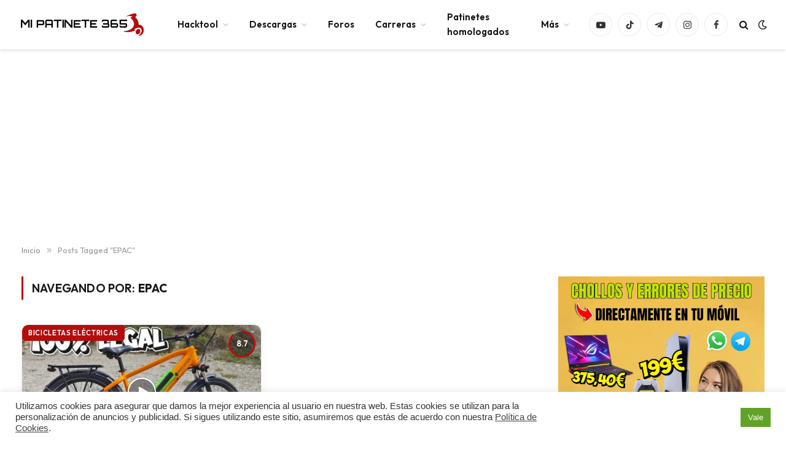

--- FILE ---
content_type: text/html; charset=UTF-8
request_url: https://mp365.es/tag/epac/
body_size: 19857
content:
<!DOCTYPE html>
<html lang="es" class="s-light site-s-light">

<head>

	<meta charset="UTF-8" />
	<meta name="viewport" content="width=device-width, initial-scale=1" />
	<meta name='robots' content='noindex, follow' />

	<!-- This site is optimized with the Yoast SEO plugin v23.8 - https://yoast.com/wordpress/plugins/seo/ -->
	<title>EPAC archivos - Mi Patinete 365</title><link rel="preload" as="font" href="https://mp365.es/wp-content/themes/smart-mag/css/icons/fonts/ts-icons.woff2?v2.4" type="font/woff2" crossorigin="anonymous" />
	<meta property="og:locale" content="es_ES" />
	<meta property="og:type" content="article" />
	<meta property="og:title" content="EPAC archivos - Mi Patinete 365" />
	<meta property="og:url" content="https://mp365.es/tag/epac/" />
	<meta property="og:site_name" content="Mi Patinete 365" />
	<meta name="twitter:card" content="summary_large_image" />
	<meta name="twitter:site" content="@MiPatinete365" />
	<script type="application/ld+json" class="yoast-schema-graph">{"@context":"https://schema.org","@graph":[{"@type":"CollectionPage","@id":"https://mp365.es/tag/epac/","url":"https://mp365.es/tag/epac/","name":"EPAC archivos - Mi Patinete 365","isPartOf":{"@id":"https://mp365.es/#website"},"primaryImageOfPage":{"@id":"https://mp365.es/tag/epac/#primaryimage"},"image":{"@id":"https://mp365.es/tag/epac/#primaryimage"},"thumbnailUrl":"https://mp365.es/wp-content/uploads/2024/05/MOKWHEEL-ASPHALT-REVIEW.jpg","breadcrumb":{"@id":"https://mp365.es/tag/epac/#breadcrumb"},"inLanguage":"es"},{"@type":"ImageObject","inLanguage":"es","@id":"https://mp365.es/tag/epac/#primaryimage","url":"https://mp365.es/wp-content/uploads/2024/05/MOKWHEEL-ASPHALT-REVIEW.jpg","contentUrl":"https://mp365.es/wp-content/uploads/2024/05/MOKWHEEL-ASPHALT-REVIEW.jpg","width":1920,"height":1080},{"@type":"BreadcrumbList","@id":"https://mp365.es/tag/epac/#breadcrumb","itemListElement":[{"@type":"ListItem","position":1,"name":"Inicio","item":"https://mp365.es/"},{"@type":"ListItem","position":2,"name":"EPAC"}]},{"@type":"WebSite","@id":"https://mp365.es/#website","url":"https://mp365.es/","name":"Mi Patinete 365","description":"La mayor comunidad de Patinetes Eléctricos y VMPS","publisher":{"@id":"https://mp365.es/#organization"},"potentialAction":[{"@type":"SearchAction","target":{"@type":"EntryPoint","urlTemplate":"https://mp365.es/?s={search_term_string}"},"query-input":{"@type":"PropertyValueSpecification","valueRequired":true,"valueName":"search_term_string"}}],"inLanguage":"es"},{"@type":"Organization","@id":"https://mp365.es/#organization","name":"Mi Patinete 365","url":"https://mp365.es/","logo":{"@type":"ImageObject","inLanguage":"es","@id":"https://mp365.es/#/schema/logo/image/","url":"https://mp365.es/wp-content/uploads/2021/09/cropped-Logo-Mi-Patinete-365-Cuadrado-Negro-300ppi.png","contentUrl":"https://mp365.es/wp-content/uploads/2021/09/cropped-Logo-Mi-Patinete-365-Cuadrado-Negro-300ppi.png","width":512,"height":512,"caption":"Mi Patinete 365"},"image":{"@id":"https://mp365.es/#/schema/logo/image/"},"sameAs":["https://www.facebook.com/groups/mipatinete365","https://x.com/MiPatinete365","https://instagram.com/MiPatinete365","https://www.linkedin.com/company/MiPatinete365","https://youtube.com/MiPatinete365","https://www.tiktok.com/@mp365.es"]}]}</script>
	<!-- / Yoast SEO plugin. -->


<link rel='dns-prefetch' href='//www.googletagmanager.com' />
<link rel='dns-prefetch' href='//fonts.googleapis.com' />
<link rel='dns-prefetch' href='//pagead2.googlesyndication.com' />
<link rel="alternate" type="application/rss+xml" title="Mi Patinete 365 &raquo; Feed" href="https://mp365.es/feed/" />
<link rel="alternate" type="application/rss+xml" title="Mi Patinete 365 &raquo; Feed de los comentarios" href="https://mp365.es/comments/feed/" />
<link rel="alternate" type="application/rss+xml" title="Mi Patinete 365 &raquo; Etiqueta EPAC del feed" href="https://mp365.es/tag/epac/feed/" />
<!-- mp365.es is managing ads with Advanced Ads 1.42.2 --><script id="mp365-ready">
			window.advanced_ads_ready=function(e,a){a=a||"complete";var d=function(e){return"interactive"===a?"loading"!==e:"complete"===e};d(document.readyState)?e():document.addEventListener("readystatechange",(function(a){d(a.target.readyState)&&e()}),{once:"interactive"===a})},window.advanced_ads_ready_queue=window.advanced_ads_ready_queue||[];		</script>
		<style class="optimize_css_2" type="text/css" media="all">@keyframes cresci{0%{transform:scale(0)}100%{transform:scale(1)}}@keyframes dondolashort{0%{transform:rotate(-5deg)}100%{transform:rotate(5deg)}}@keyframes dondola{0%{transform:rotate(-25deg)}100%{transform:rotate(25deg)}}@keyframes dondolalong{0%{transform:rotate(-45deg)}100%{transform:rotate(45deg)}}@keyframes pulsashort{0%{transform:scale(.98)}100%{transform:scale(1.02)}}@keyframes pulsa{0%{transform:scale(.93)}100%{transform:scale(1.07)}}@keyframes pulsalong{0%{transform:scale(.85)}100%{transform:scale(1.15)}}@keyframes dondolashort{0%{transform:rotate(-5deg)}100%{transform:rotate(5deg)}}@keyframes dondola{0%{transform:rotate(-25deg)}100%{transform:rotate(25deg)}}@keyframes dondolalong{0%{transform:rotate(-45deg)}100%{transform:rotate(45deg)}}@keyframes galleggiashort{0%{transform:translateY(-5%)}100%{transform:translateY(5%)}}@keyframes galleggia{0%{transform:translateY(-12%)}100%{transform:translateY(12%)}}@keyframes galleggialong{0%{transform:translateY(-25%)}100%{transform:translateY(25%)}}@keyframes attraversa{0%{transform:translateX(calc(-50vw - 50% - 100px))}100%{transform:translateX(calc(+50vw + 50% + 100px))}}@keyframes risali-o-affondashort{0%{transform:translateY(70%)}100%{transform:translateY(0)}}@keyframes risali-o-affonda{0%{transform:translateY(150%)}100%{transform:translateY(0)}}@keyframes risali-o-affondalong{0%{transform:translateY(300%)}100%{transform:translateY(0)}}@keyframes saltellashort{0%{transform:translateY(0%)}20%,50%,80%,100%{transform:translateY(0)}40%{transform:translateY(-15px)}60%{transform:translateY(-7px)}}@keyframes saltella{0%{transform:translateY(0%)}20%,50%,80%,100%{transform:translateY(0)}40%{transform:translateY(-30px)}60%{transform:translateY(-15px)}}@keyframes saltellalong{0%{transform:translateY(0%)}20%,50%,80%,100%{transform:translateY(0)}40%{transform:translateY(-60px)}60%{transform:translateY(-30px)}}@keyframes rotolashort{0%{transform:translateX(calc(-50vw - 50% - 50px)) rotate(-90deg)}100%{transform:translateX(calc(+50vw + 50% + 50px)) rotate(90deg)}}@keyframes rotola{0%{transform:translateX(calc(-50vw - 50% - 50px)) rotate(-270deg)}100%{transform:translateX(calc(+50vw + 50% + 50px)) rotate(270deg)}}@keyframes rotolalong{0%{transform:translateX(calc(-50vw - 50% - 50px)) rotate(-450deg)}100%{transform:translateX(calc(+50vw + 50% + 50px)) rotate(450deg)}}@keyframes girashort{0%{transform:rotate(0deg)}100%{transform:rotate(360deg)}}@keyframes gira{0%{transform:rotate(0deg)}100%{transform:rotate(360deg)}}@keyframes giralong{0%{transform:rotate(0deg)}100%{transform:rotate(360deg)}}@keyframes brillashort{0%{box-shadow:0 0 -10px rgb(232 189 109 / .88)}50%{box-shadow:0 0 50px rgb(232 189 109 / .88)}100%{box-shadow:0 0 100px #fff0}}@keyframes brilla{0%{box-shadow:0 0 -10px rgb(232 189 109 / .88)}50%{box-shadow:0 0 200px rgb(232 189 109 / .88)}100%{box-shadow:0 0 300px #fff0}}@keyframes brillalong{0%{box-shadow:0 0 -10px rgb(232 189 109 / .88)}50%{box-shadow:0 0 300px rgb(232 189 109 / .88)}100%{box-shadow:0 0 700px #fff0}}@keyframes brilla1{0%{-moz-box-shadow:0 0 0 0 rgb(204 169 44 / .4);box-shadow:0 0 0 0 rgb(204 169 44 / .4)}70%{-moz-box-shadow:0 0 0 10px #fff0;box-shadow:0 0 0 10px #fff0}100%{-moz-box-shadow:0 0 0 0 #fff0;box-shadow:0 0 0 0 #fff0}}@keyframes exitToRight{0%{transform:translate(0,0)}100%{transform:translateX(100%)}}@keyframes enterFromRight{0%{transform:translate(100%,0)}100%{transform:translateX(0)}}@keyframes exitToLeft{0%{transform:translate(0,0)}100%{transform:translateX(-100%)}}@keyframes enterFromLeft{0%{transform:translate(-100%,0)}100%{transform:translateX(0)}}@keyframes exitToTop{0%{transform:translate(0,0)}100%{transform:translateY(-100%)}}@keyframes enterFromTop{0%{transform:translate(0,-100%)}100%{transform:translateY(0)}}@keyframes exitToBottom{0%{transform:translate(0,0)}100%{transform:translateY(100%)}}@keyframes enterFromBottom{0%{transform:translate(0,100%)}100%{transform:translateY(0)}}@keyframes exitToScaleBack{0%{transform:scale(1)}30%{opacity:1}99%{visibility:visible}100%{transform:scale(.5);opacity:0;visibility:hidden}}@keyframes exitToScaleFront{0%{transform:scale(1)}30%{opacity:1}99%{visibility:visible}100%{transform:scale(1.3);opacity:0;visibility:hidden}}@keyframes enterFormScaleBack{0%{transform:perspective(1500px) translateZ(-500px);visibility:visible;opacity:0}100%{transform:perspective(1500px) translateZ(0);opacity:1}}@keyframes enterFormScaleFront{0%{transform:perspective(1500px) translateZ(500px);visibility:visible;opacity:0}100%{transform:perspective(1500px) translateZ(0);opacity:1}}@keyframes exitToFade{0%{opacity:1}100%{opacity:0}}@keyframes enterFromFade{0%{opacity:0}100%{opacity:1}}@keyframes exitQuit{0%{transform:scale(1);opacity:1;visibility:visible}100%{transform:scale(.5);opacity:0;visibility:hidden}}@keyframes enterQuit{0%{transform:scale(.5);opacity:0}100%{transform:scale(1);opacity:1}}@keyframes loadAnim{0%{transform:rotate(0deg)}100%{transform:rotate(360deg)}}@-webkit-keyframes flipOutRight{from{}to{-webkit-transform:perspective(1500px) translateZ(-1000px) rotateY(90deg);opacity:.2}}@keyframes flipOutRight{from{}to{-webkit-transform:perspective(1500px) translateZ(-1000px) rotateY(90deg);transform:perspective(1500px) translateZ(-1000px) rotateY(90deg);opacity:.2}}@-webkit-keyframes flipInLeft{from{-webkit-transform:perspective(1500px) translateZ(-1000px) rotateY(-90deg);opacity:.2}to{-webkit-transform:perspective(1500px) translateZ(0) rotateY(0deg);opacity:1}}@keyframes flipInLeft{from{-webkit-transform:perspective(1500px) translateZ(-1000px) rotateY(-90deg);transform:perspective(1500px) translateZ(-1000px) rotateY(-90deg);opacity:.2}to{-webkit-transform:perspective(1500px) translateZ(0) rotateY(0deg);opacity:1}}@-webkit-keyframes flipOutLeft{from{}to{-webkit-transform:perspective(1500px) translateZ(-1000px) rotateY(-90deg);opacity:.2}}@keyframes flipOutLeft{from{}to{-webkit-transform:perspective(1500px) translateZ(-1000px) rotateY(-90deg);transform:perspective(1500px) translateZ(-1000px) rotateY(-90deg);opacity:.2}}@-webkit-keyframes flipInRight{from{-webkit-transform:perspective(1500px) translateZ(-1000px) rotateY(90deg);opacity:.2}to{-webkit-transform:perspective(1500px) translateZ(0) rotateY(0deg);opacity:1}}@keyframes flipInRight{from{-webkit-transform:perspective(1500px) translateZ(-1000px) rotateY(90deg);transform:perspective(1500px) translateZ(-1000px) rotateY(90deg);opacity:.2}to{-webkit-transform:perspective(1500px) translateZ(0) rotateY(0deg);opacity:1}}@-webkit-keyframes flipOutTop{from{}to{-webkit-transform:perspective(1500px) translateZ(-1000px) rotateX(90deg);opacity:.2}}@keyframes flipOutTop{from{}to{-webkit-transform:perspective(1500px) translateZ(-1000px) rotateX(90deg);transform:perspective(1500px) translateZ(-1000px) rotateX(90deg);opacity:.2}}@-webkit-keyframes flipInBottom{from{-webkit-transform:perspective(1500px) translateZ(-1000px) rotateX(-90deg);opacity:.2}}@keyframes flipInBottom{from{-webkit-transform:perspective(1500px) translateZ(-1000px) rotateX(-90deg);transform:perspective(1500px) translateZ(-1000px) rotateX(-90deg);opacity:.2}}@-webkit-keyframes flipOutBottom{from{}to{-webkit-transform:perspective(1500px) translateZ(-1000px) rotateX(-90deg);opacity:.2}}@keyframes flipOutBottom{from{}to{-webkit-transform:perspective(1500px) translateZ(-1000px) rotateX(-90deg);transform:perspective(1500px) translateZ(-1000px) rotateX(-90deg);opacity:.2}}@-webkit-keyframes flipInTop{from{-webkit-transform:perspective(1500px) translateZ(-1000px) rotateX(90deg);opacity:.2}}@keyframes flipInTop{from{-webkit-transform:perspective(1500px) translateZ(-1000px) rotateX(90deg);transform:perspective(1500px) translateZ(-1000px) rotateX(90deg);opacity:.2}}@keyframes noneOut{0%{display:block}100%{display:none}}@keyframes noneIn{0%{display:none}100%{display:block}}@keyframes noneOutPopup{0%{display:block}100%{display:none}}@keyframes noneInPopup{0%{display:none}100%{display:block}}@keyframes exitToRightPopup{0%{transform:translate(0,0)}100%{transform:translateX(100vw)}}@keyframes enterFromRightPopup{0%{transform:translate(100vw,0)}100%{transform:translateX(0)}}@keyframes exitToLeftPopup{0%{transform:translate(0,0)}100%{transform:translateX(-100vw)}}@keyframes enterFromLeftPopup{0%{transform:translate(-100vw,0)}100%{transform:translateX(0)}}@keyframes exitToTopPopup{0%{transform:translate(0,0)}100%{transform:translateY(-100vh)}}@keyframes enterFromTopPopup{0%{transform:translate(0,-100vh)}100%{transform:translateY(0)}}@keyframes exitToBottomPopup{0%{transform:translate(0,0)}100%{transform:translateY(100vh)}}@keyframes enterFromBottomPopup{0%{transform:translate(0,100vh)}100%{transform:translateY(0)}}@keyframes exitToScaleBackPopup{0%{transform:scale(1)}30%{opacity:1}99%{visibility:visible}100%{transform:scale(.5);opacity:0;visibility:hidden}}@keyframes exitToScaleFrontPopup{0%{transform:scale(1)}30%{opacity:1}99%{visibility:visible}100%{transform:scale(1.3);opacity:0;visibility:hidden}}@keyframes enterFormScaleBackPopup{0%{transform:translateZ(-500px);visibility:visible;opacity:0}100%{transform:translateZ(0);opacity:1}}@keyframes enterFormScaleFrontPopup{0%{transform:translateZ(500px);visibility:visible;opacity:0}100%{transform:translateZ(0);opacity:1}}@keyframes exitToFadePopup{0%{opacity:1}100%{opacity:0}}@keyframes enterFromFadePopup{0%{opacity:0}100%{opacity:1}}@keyframes exitQuitPopup{0%{transform:scale(1);opacity:1;visibility:visible}100%{transform:scale(.5);opacity:0;visibility:hidden}}@keyframes enterQuitPopup{0%{transform:scale(.5);opacity:0}100%{transform:scale(1);opacity:1}}@keyframes loadAnimPopup{0%{transform:rotate(0deg)}100%{transform:rotate(360deg)}}@-webkit-keyframes flipOutRightPopup{from{}to{-webkit-transform:translateZ(-1000px) rotateY(90deg);opacity:.2}}@keyframes flipOutRightPopup{from{}to{-webkit-transform:translateZ(-1000px) rotateY(90deg);transform:translateZ(-1000px) rotateY(90deg);opacity:.2}}@-webkit-keyframes flipInLeftPopup{from{-webkit-transform:translateZ(-1000px) rotateY(-90deg);opacity:.2}to{-webkit-transform:translateZ(0) rotateY(0deg);opacity:1}}@keyframes flipInLeftPopup{from{-webkit-transform:translateZ(-1000px) rotateY(-90deg);transform:translateZ(-1000px) rotateY(-90deg);opacity:.2}to{-webkit-transform:translateZ(0) rotateY(0deg);opacity:1}}@-webkit-keyframes flipOutLeftPopup{from{}to{-webkit-transform:translateZ(-1000px) rotateY(-90deg);opacity:.2}}@keyframes flipOutLeftPopup{from{}to{-webkit-transform:translateZ(-1000px) rotateY(-90deg);transform:translateZ(-1000px) rotateY(-90deg);opacity:.2}}@-webkit-keyframes flipInRightPopup{from{-webkit-transform:translateZ(-1000px) rotateY(90deg);opacity:.2}to{-webkit-transform:translateZ(0) rotateY(0deg);opacity:1}}@keyframes flipInRightPopup{from{-webkit-transform:translateZ(-1000px) rotateY(90deg);transform:translateZ(-1000px) rotateY(90deg);opacity:.2}to{-webkit-transform:translateZ(0) rotateY(0deg);opacity:1}}@-webkit-keyframes flipOutTopPopup{from{}to{-webkit-transform:translateZ(-1000px) rotateX(90deg);opacity:.2}}@keyframes flipOutTopPopup{from{}to{-webkit-transform:translateZ(-1000px) rotateX(90deg);transform:translateZ(-1000px) rotateX(90deg);opacity:.2}}@-webkit-keyframes flipInBottomPopup{from{-webkit-transform:translateZ(-1000px) rotateX(-90deg);opacity:.2}}@keyframes flipInBottomPopup{from{-webkit-transform:translateZ(-1000px) rotateX(-90deg);transform:translateZ(-1000px) rotateX(-90deg);opacity:.2}}@-webkit-keyframes flipOutBottomPopup{from{}to{-webkit-transform:translateZ(-1000px) rotateX(-90deg);opacity:.2}}@keyframes flipOutBottomPopup{from{}to{-webkit-transform:translateZ(-1000px) rotateX(-90deg);transform:translateZ(-1000px) rotateX(-90deg);opacity:.2}}@-webkit-keyframes flipInTopPopup{from{-webkit-transform:translateZ(-1000px) rotateX(90deg);opacity:.2}}@keyframes flipInTopPopup{from{-webkit-transform:translateZ(-1000px) rotateX(90deg);transform:translateZ(-1000px) rotateX(90deg);opacity:.2}}</style>
<style id='classic-theme-styles-inline-css' type='text/css'>
/*! This file is auto-generated */
.wp-block-button__link{color:#fff;background-color:#32373c;border-radius:9999px;box-shadow:none;text-decoration:none;padding:calc(.667em + 2px) calc(1.333em + 2px);font-size:1.125em}.wp-block-file__button{background:#32373c;color:#fff;text-decoration:none}
</style>
<style id='global-styles-inline-css' type='text/css'>
:root{--wp--preset--aspect-ratio--square: 1;--wp--preset--aspect-ratio--4-3: 4/3;--wp--preset--aspect-ratio--3-4: 3/4;--wp--preset--aspect-ratio--3-2: 3/2;--wp--preset--aspect-ratio--2-3: 2/3;--wp--preset--aspect-ratio--16-9: 16/9;--wp--preset--aspect-ratio--9-16: 9/16;--wp--preset--color--black: #000000;--wp--preset--color--cyan-bluish-gray: #abb8c3;--wp--preset--color--white: #ffffff;--wp--preset--color--pale-pink: #f78da7;--wp--preset--color--vivid-red: #cf2e2e;--wp--preset--color--luminous-vivid-orange: #ff6900;--wp--preset--color--luminous-vivid-amber: #fcb900;--wp--preset--color--light-green-cyan: #7bdcb5;--wp--preset--color--vivid-green-cyan: #00d084;--wp--preset--color--pale-cyan-blue: #8ed1fc;--wp--preset--color--vivid-cyan-blue: #0693e3;--wp--preset--color--vivid-purple: #9b51e0;--wp--preset--gradient--vivid-cyan-blue-to-vivid-purple: linear-gradient(135deg,rgba(6,147,227,1) 0%,rgb(155,81,224) 100%);--wp--preset--gradient--light-green-cyan-to-vivid-green-cyan: linear-gradient(135deg,rgb(122,220,180) 0%,rgb(0,208,130) 100%);--wp--preset--gradient--luminous-vivid-amber-to-luminous-vivid-orange: linear-gradient(135deg,rgba(252,185,0,1) 0%,rgba(255,105,0,1) 100%);--wp--preset--gradient--luminous-vivid-orange-to-vivid-red: linear-gradient(135deg,rgba(255,105,0,1) 0%,rgb(207,46,46) 100%);--wp--preset--gradient--very-light-gray-to-cyan-bluish-gray: linear-gradient(135deg,rgb(238,238,238) 0%,rgb(169,184,195) 100%);--wp--preset--gradient--cool-to-warm-spectrum: linear-gradient(135deg,rgb(74,234,220) 0%,rgb(151,120,209) 20%,rgb(207,42,186) 40%,rgb(238,44,130) 60%,rgb(251,105,98) 80%,rgb(254,248,76) 100%);--wp--preset--gradient--blush-light-purple: linear-gradient(135deg,rgb(255,206,236) 0%,rgb(152,150,240) 100%);--wp--preset--gradient--blush-bordeaux: linear-gradient(135deg,rgb(254,205,165) 0%,rgb(254,45,45) 50%,rgb(107,0,62) 100%);--wp--preset--gradient--luminous-dusk: linear-gradient(135deg,rgb(255,203,112) 0%,rgb(199,81,192) 50%,rgb(65,88,208) 100%);--wp--preset--gradient--pale-ocean: linear-gradient(135deg,rgb(255,245,203) 0%,rgb(182,227,212) 50%,rgb(51,167,181) 100%);--wp--preset--gradient--electric-grass: linear-gradient(135deg,rgb(202,248,128) 0%,rgb(113,206,126) 100%);--wp--preset--gradient--midnight: linear-gradient(135deg,rgb(2,3,129) 0%,rgb(40,116,252) 100%);--wp--preset--font-size--small: 13px;--wp--preset--font-size--medium: 20px;--wp--preset--font-size--large: 36px;--wp--preset--font-size--x-large: 42px;--wp--preset--spacing--20: 0.44rem;--wp--preset--spacing--30: 0.67rem;--wp--preset--spacing--40: 1rem;--wp--preset--spacing--50: 1.5rem;--wp--preset--spacing--60: 2.25rem;--wp--preset--spacing--70: 3.38rem;--wp--preset--spacing--80: 5.06rem;--wp--preset--shadow--natural: 6px 6px 9px rgba(0, 0, 0, 0.2);--wp--preset--shadow--deep: 12px 12px 50px rgba(0, 0, 0, 0.4);--wp--preset--shadow--sharp: 6px 6px 0px rgba(0, 0, 0, 0.2);--wp--preset--shadow--outlined: 6px 6px 0px -3px rgba(255, 255, 255, 1), 6px 6px rgba(0, 0, 0, 1);--wp--preset--shadow--crisp: 6px 6px 0px rgba(0, 0, 0, 1);}:where(.is-layout-flex){gap: 0.5em;}:where(.is-layout-grid){gap: 0.5em;}body .is-layout-flex{display: flex;}.is-layout-flex{flex-wrap: wrap;align-items: center;}.is-layout-flex > :is(*, div){margin: 0;}body .is-layout-grid{display: grid;}.is-layout-grid > :is(*, div){margin: 0;}:where(.wp-block-columns.is-layout-flex){gap: 2em;}:where(.wp-block-columns.is-layout-grid){gap: 2em;}:where(.wp-block-post-template.is-layout-flex){gap: 1.25em;}:where(.wp-block-post-template.is-layout-grid){gap: 1.25em;}.has-black-color{color: var(--wp--preset--color--black) !important;}.has-cyan-bluish-gray-color{color: var(--wp--preset--color--cyan-bluish-gray) !important;}.has-white-color{color: var(--wp--preset--color--white) !important;}.has-pale-pink-color{color: var(--wp--preset--color--pale-pink) !important;}.has-vivid-red-color{color: var(--wp--preset--color--vivid-red) !important;}.has-luminous-vivid-orange-color{color: var(--wp--preset--color--luminous-vivid-orange) !important;}.has-luminous-vivid-amber-color{color: var(--wp--preset--color--luminous-vivid-amber) !important;}.has-light-green-cyan-color{color: var(--wp--preset--color--light-green-cyan) !important;}.has-vivid-green-cyan-color{color: var(--wp--preset--color--vivid-green-cyan) !important;}.has-pale-cyan-blue-color{color: var(--wp--preset--color--pale-cyan-blue) !important;}.has-vivid-cyan-blue-color{color: var(--wp--preset--color--vivid-cyan-blue) !important;}.has-vivid-purple-color{color: var(--wp--preset--color--vivid-purple) !important;}.has-black-background-color{background-color: var(--wp--preset--color--black) !important;}.has-cyan-bluish-gray-background-color{background-color: var(--wp--preset--color--cyan-bluish-gray) !important;}.has-white-background-color{background-color: var(--wp--preset--color--white) !important;}.has-pale-pink-background-color{background-color: var(--wp--preset--color--pale-pink) !important;}.has-vivid-red-background-color{background-color: var(--wp--preset--color--vivid-red) !important;}.has-luminous-vivid-orange-background-color{background-color: var(--wp--preset--color--luminous-vivid-orange) !important;}.has-luminous-vivid-amber-background-color{background-color: var(--wp--preset--color--luminous-vivid-amber) !important;}.has-light-green-cyan-background-color{background-color: var(--wp--preset--color--light-green-cyan) !important;}.has-vivid-green-cyan-background-color{background-color: var(--wp--preset--color--vivid-green-cyan) !important;}.has-pale-cyan-blue-background-color{background-color: var(--wp--preset--color--pale-cyan-blue) !important;}.has-vivid-cyan-blue-background-color{background-color: var(--wp--preset--color--vivid-cyan-blue) !important;}.has-vivid-purple-background-color{background-color: var(--wp--preset--color--vivid-purple) !important;}.has-black-border-color{border-color: var(--wp--preset--color--black) !important;}.has-cyan-bluish-gray-border-color{border-color: var(--wp--preset--color--cyan-bluish-gray) !important;}.has-white-border-color{border-color: var(--wp--preset--color--white) !important;}.has-pale-pink-border-color{border-color: var(--wp--preset--color--pale-pink) !important;}.has-vivid-red-border-color{border-color: var(--wp--preset--color--vivid-red) !important;}.has-luminous-vivid-orange-border-color{border-color: var(--wp--preset--color--luminous-vivid-orange) !important;}.has-luminous-vivid-amber-border-color{border-color: var(--wp--preset--color--luminous-vivid-amber) !important;}.has-light-green-cyan-border-color{border-color: var(--wp--preset--color--light-green-cyan) !important;}.has-vivid-green-cyan-border-color{border-color: var(--wp--preset--color--vivid-green-cyan) !important;}.has-pale-cyan-blue-border-color{border-color: var(--wp--preset--color--pale-cyan-blue) !important;}.has-vivid-cyan-blue-border-color{border-color: var(--wp--preset--color--vivid-cyan-blue) !important;}.has-vivid-purple-border-color{border-color: var(--wp--preset--color--vivid-purple) !important;}.has-vivid-cyan-blue-to-vivid-purple-gradient-background{background: var(--wp--preset--gradient--vivid-cyan-blue-to-vivid-purple) !important;}.has-light-green-cyan-to-vivid-green-cyan-gradient-background{background: var(--wp--preset--gradient--light-green-cyan-to-vivid-green-cyan) !important;}.has-luminous-vivid-amber-to-luminous-vivid-orange-gradient-background{background: var(--wp--preset--gradient--luminous-vivid-amber-to-luminous-vivid-orange) !important;}.has-luminous-vivid-orange-to-vivid-red-gradient-background{background: var(--wp--preset--gradient--luminous-vivid-orange-to-vivid-red) !important;}.has-very-light-gray-to-cyan-bluish-gray-gradient-background{background: var(--wp--preset--gradient--very-light-gray-to-cyan-bluish-gray) !important;}.has-cool-to-warm-spectrum-gradient-background{background: var(--wp--preset--gradient--cool-to-warm-spectrum) !important;}.has-blush-light-purple-gradient-background{background: var(--wp--preset--gradient--blush-light-purple) !important;}.has-blush-bordeaux-gradient-background{background: var(--wp--preset--gradient--blush-bordeaux) !important;}.has-luminous-dusk-gradient-background{background: var(--wp--preset--gradient--luminous-dusk) !important;}.has-pale-ocean-gradient-background{background: var(--wp--preset--gradient--pale-ocean) !important;}.has-electric-grass-gradient-background{background: var(--wp--preset--gradient--electric-grass) !important;}.has-midnight-gradient-background{background: var(--wp--preset--gradient--midnight) !important;}.has-small-font-size{font-size: var(--wp--preset--font-size--small) !important;}.has-medium-font-size{font-size: var(--wp--preset--font-size--medium) !important;}.has-large-font-size{font-size: var(--wp--preset--font-size--large) !important;}.has-x-large-font-size{font-size: var(--wp--preset--font-size--x-large) !important;}
:where(.wp-block-post-template.is-layout-flex){gap: 1.25em;}:where(.wp-block-post-template.is-layout-grid){gap: 1.25em;}
:where(.wp-block-columns.is-layout-flex){gap: 2em;}:where(.wp-block-columns.is-layout-grid){gap: 2em;}
:root :where(.wp-block-pullquote){font-size: 1.5em;line-height: 1.6;}
</style>
<style class="optimize_css_2" type="text/css" media="all">.wpcf7 .screen-reader-response{position:absolute;overflow:hidden;clip:rect(1px,1px,1px,1px);clip-path:inset(50%);height:1px;width:1px;margin:-1px;padding:0;border:0;word-wrap:normal!important}.wpcf7 form .wpcf7-response-output{margin:2em .5em 1em;padding:.2em 1em;border:2px solid #00a0d2}.wpcf7 form.init .wpcf7-response-output,.wpcf7 form.resetting .wpcf7-response-output,.wpcf7 form.submitting .wpcf7-response-output{display:none}.wpcf7 form.sent .wpcf7-response-output{border-color:#46b450}.wpcf7 form.failed .wpcf7-response-output,.wpcf7 form.aborted .wpcf7-response-output{border-color:#dc3232}.wpcf7 form.spam .wpcf7-response-output{border-color:#f56e28}.wpcf7 form.invalid .wpcf7-response-output,.wpcf7 form.unaccepted .wpcf7-response-output,.wpcf7 form.payment-required .wpcf7-response-output{border-color:#ffb900}.wpcf7-form-control-wrap{position:relative}.wpcf7-not-valid-tip{color:#dc3232;font-size:1em;font-weight:400;display:block}.use-floating-validation-tip .wpcf7-not-valid-tip{position:relative;top:-2ex;left:1em;z-index:100;border:1px solid #dc3232;background:#fff;padding:.2em .8em;width:24em}.wpcf7-list-item{display:inline-block;margin:0 0 0 1em}.wpcf7-list-item-label::before,.wpcf7-list-item-label::after{content:" "}.wpcf7-spinner{visibility:hidden;display:inline-block;background-color:#23282d;opacity:.75;width:24px;height:24px;border:none;border-radius:100%;padding:0;margin:0 24px;position:relative}form.submitting .wpcf7-spinner{visibility:visible}.wpcf7-spinner::before{content:'';position:absolute;background-color:#fbfbfc;top:4px;left:4px;width:6px;height:6px;border:none;border-radius:100%;transform-origin:8px 8px;animation-name:spin;animation-duration:1000ms;animation-timing-function:linear;animation-iteration-count:infinite}@media (prefers-reduced-motion:reduce){.wpcf7-spinner::before{animation-name:blink;animation-duration:2000ms}}@keyframes spin{from{transform:rotate(0deg)}to{transform:rotate(360deg)}}@keyframes blink{from{opacity:0}50%{opacity:1}to{opacity:0}}.wpcf7 input[type="file"]{cursor:pointer}.wpcf7 input[type="file"]:disabled{cursor:default}.wpcf7 .wpcf7-submit:disabled{cursor:not-allowed}.wpcf7 input[type="url"],.wpcf7 input[type="email"],.wpcf7 input[type="tel"]{direction:ltr}.wpcf7-reflection>output{display:list-item;list-style:none}.wpcf7-reflection>output[hidden]{display:none}</style>
<style class="optimize_css_2" type="text/css" media="all">#cookie-law-info-bar{font-size:15px;margin:0 auto;padding:12px 10px;position:absolute;text-align:center;box-sizing:border-box;width:100%;z-index:9999;display:none;left:0;font-weight:300;box-shadow:0 -1px 10px 0 rgb(172 171 171 / .3)}#cookie-law-info-again{font-size:10pt;margin:0;padding:5px 10px;text-align:center;z-index:9999;cursor:pointer;box-shadow:#161616 2px 2px 5px 2px}#cookie-law-info-bar span{vertical-align:middle}.cli-plugin-button,.cli-plugin-button:visited{display:inline-block;padding:9px 12px;color:#fff;text-decoration:none;position:relative;cursor:pointer;margin-left:5px;text-decoration:none}.cli-plugin-main-link{margin-left:0;font-weight:550;text-decoration:underline}.cli-plugin-button:hover{background-color:#111;color:#fff;text-decoration:none}.small.cli-plugin-button,.small.cli-plugin-button:visited{font-size:11px}.cli-plugin-button,.cli-plugin-button:visited,.medium.cli-plugin-button,.medium.cli-plugin-button:visited{font-size:13px;font-weight:400;line-height:1}.large.cli-plugin-button,.large.cli-plugin-button:visited{font-size:14px;padding:8px 14px 9px}.super.cli-plugin-button,.super.cli-plugin-button:visited{font-size:34px;padding:8px 14px 9px}.pink.cli-plugin-button,.magenta.cli-plugin-button:visited{background-color:#e22092}.pink.cli-plugin-button:hover{background-color:#c81e82}.green.cli-plugin-button,.green.cli-plugin-button:visited{background-color:#91bd09}.green.cli-plugin-button:hover{background-color:#749a02}.red.cli-plugin-button,.red.cli-plugin-button:visited{background-color:#e62727}.red.cli-plugin-button:hover{background-color:#cf2525}.orange.cli-plugin-button,.orange.cli-plugin-button:visited{background-color:#ff5c00}.orange.cli-plugin-button:hover{background-color:#d45500}.blue.cli-plugin-button,.blue.cli-plugin-button:visited{background-color:#2981e4}.blue.cli-plugin-button:hover{background-color:#2575cf}.yellow.cli-plugin-button,.yellow.cli-plugin-button:visited{background-color:#ffb515}.yellow.cli-plugin-button:hover{background-color:#fc9200}.cli-plugin-button{margin-top:5px}.cli-bar-popup{-moz-background-clip:padding;-webkit-background-clip:padding;background-clip:padding-box;-webkit-border-radius:30px;-moz-border-radius:30px;border-radius:30px;padding:20px}.cli-powered_by_p{width:100%!important;display:block!important;color:#333;clear:both;font-style:italic!important;font-size:12px!important;margin-top:15px!important}.cli-powered_by_a{color:#333;font-weight:600!important;font-size:12px!important}.cli-plugin-main-link.cli-plugin-button{text-decoration:none}.cli-plugin-main-link.cli-plugin-button{margin-left:5px}</style>
<style class="optimize_css_2" type="text/css" media="all">.yasr-star-rating{width:0;position:relative;display:inline-block;background-position:0 0;background-repeat:repeat-x;vertical-align:bottom}.yasr-star-rating[data-title]:hover:after{content:attr(data-title);padding:4px 8px;color:#333;position:absolute;left:0;top:100%;z-index:20;white-space:nowrap;-moz-border-radius:5px;-webkit-border-radius:5px;border-radius:5px;-moz-box-shadow:0 0 4px #222;-webkit-box-shadow:0 0 4px #222;box-shadow:0 0 4px #222;background-image:-moz-linear-gradient(top,#eeeeee,#cccccc);background-image:-webkit-gradient(linear,left top,left bottom,color-stop(0,#eeeeee),color-stop(1,#cccccc));background-image:-webkit-linear-gradient(top,#eeeeee,#cccccc);background-image:-moz-linear-gradient(top,#eeeeee,#cccccc);background-image:-ms-linear-gradient(top,#eeeeee,#cccccc);background-image:-o-linear-gradient(top,#eeeeee,#cccccc)}.yasr-star-rating .yasr-star-value{height:100%;position:absolute}.yasr-star-rating .yasr-star-value{position:absolute;height:100%;width:100%;background-repeat:repeat-x}.yasr-star-rating::before{content:none!important}.yasr-star-value::before{content:none!important}.yasr-auto-insert-overall{margin-top:10px}.yasr-auto-insert-visitor{margin-top:10px}#yasr-custom-text-before-overall{display:block;padding-right:15px;vertical-align:top}.yasr-vv-second-row-container{line-height:normal;display:inline-block}.yasr-vv-stats-text-container{display:inline-block;vertical-align:bottom}.yasr-dashicons-visitor-stats{cursor:pointer;display:inline-block;vertical-align:bottom}.yasr-vv-container-loader{display:inline-block}.yasr-small-block-bold{display:block;font-weight:700;font-size:12px}.yasr-most-rated-text{display:block}.yasr-loader-multiset-visitor{display:none}.yasr-multiset-average{text-align:center}.yasr-multiset-average-text{vertical-align:super}.yasr-stars-title{margin-left:4px;vertical-align:baseline}.yasr-stars-title-average{font-size:12px;margin-left:4px;vertical-align:baseline}.yasr-widget-recent-ratings-table{border:none}.yasr-widget-recent-ratings-td{border:none}.yasr-widget-recent-ratings-text{font-weight:700}#yasr-medium-rating-tooltip{font-size:14px}.yasr-progress-bar-row-container{width:100%;display:flex;align-items:center;padding-top:2px;padding-bottom:2px}.yasr-progress-bar-name{flex-grow:1;flex-basis:12%;font-size:14px!important}.yasr-single-progress-bar-container{flex-grow:12}.yasr-progress-bar-votes-count{flex-grow:1;padding-left:2px;padding-right:2px;font-size:14px!important}.yasr-visitors-stats-tooltip{min-width:300px;text-align:center;background-color:#fff;color:#0a0a0a}.tippy-tooltip.yasr-theme{background-color:#fff;color:#000}.tippy-tooltip.yasr-theme{border:1px solid #aaa}.tippy-roundarrow{fill:#aaa!important}.yasr-w3-border-0{border:0!important}.yasr-w3-border{border:1px solid #ccc!important;background:linear-gradient(to bottom,#eee,#f6f6f6)}.yasr-w3-border-top{border-top:1px solid #ccc!important}.yasr-w3-border-bottom{border-bottom:1px solid #ccc!important}.yasr-w3-border-left{border-left:1px solid #ccc!important}.yasr-w3-border-right{border-right:1px solid #ccc!important}.yasr-w3-amber,.yasr-w3-hover-amber:hover{color:#000!important;background:linear-gradient(to bottom,#ffda44,#f1cb32);background-color:#ffce00}.yasr-log-container{width:98%}.yasr-log-div-child{padding-top:5px;border-bottom:1px solid #BBD8E7;padding-bottom:20px}.yasr-log-image{list-style-type:none;display:inline-block;float:left}.yasr-log-child-head{padding-left:37px}#yasr-log-vote{color:red}#yasr-log-vote-users{color:green}.yasr-log-post{color:#2683AE}.yasr-log-ip-date{padding-top:5px}.yasr-log-ip{float:left;padding-left:5px}.yasr-log-date{float:right}#yasr-log-next-rows{padding-top:15px;text-align:right}#yasr-log-page-navigation{padding-top:7px;text-align:center}</style>
<style class="optimize_css_4" type="text/css" media="all">.yasr-star-rating{background-image:url(https://mp365.es/wp-content/plugins/yet-another-stars-rating/includes/img/star_2.svg)}.yasr-star-rating .yasr-star-value{background:url(https://mp365.es/wp-content/plugins/yet-another-stars-rating/includes/img/star_3.svg)}</style>
<style id='yasrcss-inline-css' type='text/css'>

        .yasr-star-rating {
            background-image: url("https://mp365.es/wp-content/plugins/yet-another-stars-rating/includes/img/star_2.svg");
        }
        .yasr-star-rating .yasr-star-value {
            background: url("https://mp365.es/wp-content/plugins/yet-another-stars-rating/includes/img/star_3.svg") ;
        }
    
</style>
<style id='akismet-widget-style-inline-css' type='text/css'>

			.a-stats {
				--akismet-color-mid-green: #357b49;
				--akismet-color-white: #fff;
				--akismet-color-light-grey: #f6f7f7;

				max-width: 350px;
				width: auto;
			}

			.a-stats * {
				all: unset;
				box-sizing: border-box;
			}

			.a-stats strong {
				font-weight: 600;
			}

			.a-stats a.a-stats__link,
			.a-stats a.a-stats__link:visited,
			.a-stats a.a-stats__link:active {
				background: var(--akismet-color-mid-green);
				border: none;
				box-shadow: none;
				border-radius: 8px;
				color: var(--akismet-color-white);
				cursor: pointer;
				display: block;
				font-family: -apple-system, BlinkMacSystemFont, 'Segoe UI', 'Roboto', 'Oxygen-Sans', 'Ubuntu', 'Cantarell', 'Helvetica Neue', sans-serif;
				font-weight: 500;
				padding: 12px;
				text-align: center;
				text-decoration: none;
				transition: all 0.2s ease;
			}

			/* Extra specificity to deal with TwentyTwentyOne focus style */
			.widget .a-stats a.a-stats__link:focus {
				background: var(--akismet-color-mid-green);
				color: var(--akismet-color-white);
				text-decoration: none;
			}

			.a-stats a.a-stats__link:hover {
				filter: brightness(110%);
				box-shadow: 0 4px 12px rgba(0, 0, 0, 0.06), 0 0 2px rgba(0, 0, 0, 0.16);
			}

			.a-stats .count {
				color: var(--akismet-color-white);
				display: block;
				font-size: 1.5em;
				line-height: 1.4;
				padding: 0 13px;
				white-space: nowrap;
			}
		
</style>
<style class="optimize_css_2" type="text/css" media="all">.mfp-bg{top:0;left:0;width:100%;height:100%;z-index:1042;overflow:hidden;position:fixed;background:#0b0b0b;opacity:.8}.mfp-wrap{top:0;left:0;width:100%;height:100%;z-index:20000!important;position:fixed;outline:none!important;-webkit-backface-visibility:hidden}.mfp-container{text-align:center;position:absolute;width:100%;height:100%;left:0;top:0;padding:0 8px;box-sizing:border-box}.mfp-container:before{content:'';display:inline-block;height:100%;vertical-align:middle}.mfp-align-top .mfp-container:before{display:none}.mfp-content{position:relative;display:inline-block;vertical-align:middle;margin:0 auto;text-align:left;z-index:1045}.mfp-inline-holder .mfp-content,.mfp-ajax-holder .mfp-content{width:100%;cursor:auto}.mfp-ajax-cur{cursor:progress}.mfp-zoom-out-cur,.mfp-zoom-out-cur .mfp-image-holder .mfp-close{cursor:zoom-out}.mfp-zoom{cursor:pointer;cursor:zoom-in}.mfp-auto-cursor .mfp-content{cursor:auto}.mfp-close,.mfp-arrow,.mfp-preloader,.mfp-counter{user-select:none}.mfp-loading.mfp-figure{display:none}.mfp-hide{display:none!important}.mfp-preloader{color:#ccc;position:absolute;top:50%;width:auto;text-align:center;margin-top:-.8em;left:8px;right:8px;z-index:1044}.mfp-preloader a{color:#ccc}.mfp-preloader a:hover{color:#fff}.mfp-s-ready .mfp-preloader{display:none}.mfp-s-error .mfp-content{display:none}button.mfp-close,button.mfp-arrow{overflow:visible;cursor:pointer;background:#fff0;border:0;display:block;outline:none;padding:0;z-index:1046;box-shadow:none}button::-moz-focus-inner{padding:0;border:0}.mfp-close{width:44px;height:44px;line-height:44px;position:absolute;right:0;top:0;text-decoration:none;text-align:center;opacity:.65;padding:0 0 18px 10px;color:#fff;font-style:normal;font-size:28px;font-family:Arial,Baskerville,monospace}.mfp-close:hover,.mfp-close:focus{opacity:1}.mfp-close:active{top:1px}.mfp-close-btn-in .mfp-close{color:#333}.mfp-image-holder .mfp-close,.mfp-iframe-holder .mfp-close{color:#FFF;right:-6px;text-align:right;padding-right:6px;width:100%}.mfp-counter{position:absolute;top:0;right:0;color:#ccc;font-size:12px;line-height:18px;white-space:nowrap}.mfp-arrow{position:absolute;opacity:.65;margin:0;top:50%;margin-top:-55px;padding:0;width:90px;height:110px;-webkit-tap-highlight-color:#fff0}.mfp-arrow:active{margin-top:-54px}.mfp-arrow:hover,.mfp-arrow:focus{opacity:1}.mfp-arrow:before,.mfp-arrow:after,.mfp-arrow .mfp-b,.mfp-arrow .mfp-a{content:'';display:block;width:0;height:0;position:absolute;left:0;top:0;margin-top:35px;margin-left:35px;border:medium inset #fff0}.mfp-arrow:after,.mfp-arrow .mfp-a{border-top-width:13px;border-bottom-width:13px;top:8px}.mfp-arrow:before,.mfp-arrow .mfp-b{border-top-width:21px;border-bottom-width:21px;opacity:.7}.mfp-arrow-left{left:0}.mfp-arrow-left:after,.mfp-arrow-left .mfp-a{border-right:17px solid #FFF;margin-left:31px}.mfp-arrow-left:before,.mfp-arrow-left .mfp-b{margin-left:25px;border-right:27px solid #3F3F3F}.mfp-arrow-right{right:0}.mfp-arrow-right:after,.mfp-arrow-right .mfp-a{border-left:17px solid #FFF;margin-left:39px}.mfp-arrow-right:before,.mfp-arrow-right .mfp-b{border-left:27px solid #3F3F3F}.mfp-iframe-holder{padding-top:40px;padding-bottom:40px}.mfp-iframe-holder .mfp-content{line-height:0;width:100%;max-width:900px}.mfp-iframe-holder .mfp-close{top:-40px}.mfp-iframe-scaler{width:100%;height:0;overflow:hidden;padding-top:56.25%}.mfp-iframe-scaler iframe{position:absolute;display:block;top:0;left:0;width:100%;height:100%;box-shadow:0 0 8px rgb(0 0 0 / .6);background:#000}img.mfp-img{width:auto;max-width:100%;height:auto;display:block;line-height:0;-webkit-box-sizing:border-box;-moz-box-sizing:border-box;box-sizing:border-box;padding:40px 0 40px;margin:0 auto}.mfp-figure{line-height:0}.mfp-figure:after{content:'';position:absolute;left:0;top:40px;bottom:40px;display:block;right:0;width:auto;height:auto;z-index:-1;box-shadow:0 0 8px rgb(0 0 0 / .6);background:#444}.mfp-figure small{color:#BDBDBD;display:block;font-size:12px;line-height:14px}.mfp-figure figure{margin:0}.mfp-bottom-bar{margin-top:-36px;position:absolute;top:100%;left:0;width:100%;cursor:auto}.mfp-title{text-align:left;line-height:18px;color:#F3F3F3;word-wrap:break-word;padding-right:36px}.mfp-image-holder .mfp-content{max-width:100%}.mfp-gallery .mfp-image-holder .mfp-figure{cursor:pointer}@media screen and (max-width:800px) and (orientation:landscape),screen and (max-height:300px){.mfp-img-mobile .mfp-image-holder{padding-left:0;padding-right:0}.mfp-img-mobile img.mfp-img{padding:0}.mfp-img-mobile .mfp-figure:after{top:0;bottom:0}.mfp-img-mobile .mfp-figure small{display:inline;margin-left:5px}.mfp-img-mobile .mfp-bottom-bar{background:rgb(0 0 0 / .6);bottom:0;margin:0;top:auto;padding:3px 5px;position:fixed;box-sizing:border-box}.mfp-img-mobile .mfp-bottom-bar:empty{padding:0}.mfp-img-mobile .mfp-counter{right:5px;top:3px}.mfp-img-mobile .mfp-close{top:0;right:0;width:35px;height:35px;line-height:35px;background:rgb(0 0 0 / .6);position:fixed;text-align:center;padding:0}}@media all and (max-width:900px){.mfp-arrow{transform:scale(.75)}.mfp-arrow-left{transform-origin:0}.mfp-arrow-right{transform-origin:100%}.mfp-container{padding-left:6px;padding-right:6px}}.mfp-fade.mfp-bg{opacity:0;-webkit-transition:all 0.15s ease-out;-moz-transition:all 0.15s ease-out;transition:all 0.15s ease-out}.mfp-fade.mfp-bg.mfp-ready{opacity:.8}.mfp-fade.mfp-bg.mfp-removing{opacity:0}.mfp-fade.mfp-removing .mfp-arrow{display:none}.mfp-fade.mfp-wrap .mfp-content,.mfp-fade .mfp-arrow{opacity:0;transition:all 0.15s ease-out}.mfp-fade.mfp-ready .mfp-arrow{opacity:1}.mfp-fade.mfp-wrap.mfp-ready .mfp-content{opacity:1}.mfp-fade.mfp-wrap.mfp-removing .mfp-content{opacity:0}.mfp-preloader{width:30px;height:30px;background-color:#fff;opacity:.65;margin:0 auto;animation:rotateplane 1.2s infinite ease-in-out}@keyframes rotateplane{0%{transform:perspective(120px) rotateX(0deg) rotateY(0deg)}50%{transform:perspective(120px) rotateX(-180.1deg) rotateY(0deg)}100%{transform:perspective(120px) rotateX(-180deg) rotateY(-179.9deg)}}</style>
<style class="optimize_css_2" type="text/css" media="all">@font-face{font-family:'ts-icons';src:url(https://mp365.es/wp-content/themes/smart-mag/css/icons/fonts/ts-icons.woff2#1746049616) format('woff2'),url(https://mp365.es/wp-content/themes/smart-mag/css/icons/fonts/ts-icons.woff#1746049616) format('woff'),url(https://mp365.es/wp-content/themes/smart-mag/css/icons/fonts/ts-icons.ttf#1746049616) format('truetype');font-weight:400;font-style:normal;font-display:block}.tsi{display:inline-block;font:normal normal normal 14px/1 ts-icons;font-size:inherit;text-rendering:auto;-webkit-font-smoothing:antialiased;-moz-osx-font-smoothing:grayscale}.tsi-spin{-webkit-animation:tsi-spin 2s infinite linear;animation:tsi-spin 2s infinite linear}@-webkit-keyframes tsi-spin{0%{-webkit-transform:rotate(0deg);transform:rotate(0deg)}100%{-webkit-transform:rotate(359deg);transform:rotate(359deg)}}@keyframes tsi-spin{0%{-webkit-transform:rotate(0deg);transform:rotate(0deg)}100%{-webkit-transform:rotate(359deg);transform:rotate(359deg)}}.tsi-discord:before{content:"\e905"}.tsi-telegram:before{content:"\e903"}.tsi-tiktok:before{content:"\e904"}.tsi-moon:before{content:"\e902"}.tsi-bar-chart-2:before{content:"\e906"}.tsi-clock:before{content:"\e900"}.tsi-eye:before{content:"\e907"}.tsi-share1:before{content:"\e908"}.tsi-bright:before{content:"\e901"}.tsi-plus:before{content:"\f067"}.tsi-music:before{content:"\f001"}.tsi-search:before{content:"\f002"}.tsi-envelope-o:before{content:"\f003"}.tsi-heart:before{content:"\f004"}.tsi-star:before{content:"\f005"}.tsi-star-o:before{content:"\f006"}.tsi-close:before{content:"\f00d"}.tsi-remove:before{content:"\f00d"}.tsi-times:before{content:"\f00d"}.tsi-home:before{content:"\f015"}.tsi-clock-o:before{content:"\f017"}.tsi-repeat:before{content:"\f01e"}.tsi-rotate-right:before{content:"\f01e"}.tsi-image:before{content:"\f03e"}.tsi-photo:before{content:"\f03e"}.tsi-picture-o:before{content:"\f03e"}.tsi-play:before{content:"\f04b"}.tsi-chevron-left:before{content:"\f053"}.tsi-mail-forward:before{content:"\f064"}.tsi-share:before{content:"\f064"}.tsi-chevron-down:before{content:"\f078"}.tsi-shopping-cart:before{content:"\f07a"}.tsi-heart-o:before{content:"\f08a"}.tsi-twitter:before{content:"\f099"}.tsi-facebook:before{content:"\f09a"}.tsi-facebook-f:before{content:"\f09a"}.tsi-feed:before{content:"\f09e"}.tsi-rss:before{content:"\f09e"}.tsi-bars:before{content:"\f0c9"}.tsi-navicon:before{content:"\f0c9"}.tsi-reorder:before{content:"\f0c9"}.tsi-pinterest:before{content:"\f0d2"}.tsi-linkedin:before{content:"\f0e1"}.tsi-comment-o:before{content:"\f0e5"}.tsi-comments-o:before{content:"\f0e6"}.tsi-cutlery:before{content:"\f0f5"}.tsi-angle-double-left:before{content:"\f100"}.tsi-angle-double-right:before{content:"\f101"}.tsi-angle-left:before{content:"\f104"}.tsi-angle-right:before{content:"\f105"}.tsi-angle-up:before{content:"\f106"}.tsi-angle-down:before{content:"\f107"}.tsi-circle-o:before{content:"\f10c"}.tsi-mail-reply:before{content:"\f112"}.tsi-reply:before{content:"\f112"}.tsi-youtube-play:before{content:"\f16a"}.tsi-instagram:before{content:"\f16d"}.tsi-flickr:before{content:"\f16e"}.tsi-tumblr:before{content:"\f173"}.tsi-long-arrow-left:before{content:"\f177"}.tsi-long-arrow-right:before{content:"\f178"}.tsi-dribbble:before{content:"\f17d"}.tsi-vk:before{content:"\f189"}.tsi-google:before{content:"\f1a0"}.tsi-steam:before{content:"\f1b6"}.tsi-soundcloud:before{content:"\f1be"}.tsi-twitch:before{content:"\f1e8"}.tsi-lastfm:before{content:"\f202"}.tsi-pinterest-p:before{content:"\f231"}.tsi-whatsapp:before{content:"\f232"}.tsi-clone:before{content:"\f24d"}.tsi-vimeo:before{content:"\f27d"}.tsi-reddit-alien:before{content:"\f281"}.tsi-shopping-bag:before{content:"\f290"}.tsi-user-circle-o:before{content:"\f2be"}.tsi-chevron-right:before{content:"\f054"}.tsi-hot:before{content:"\e9a9"}</style>
<style class="optimize_css_2" type="text/css" media="all">.yasr_table_multi_set_shortcode{border-collapse:separate;border-spacing:1px;border-width:1px 0 0 1px;border-color:#ddd;margin-top:10px;margin-bottom:24px;width:100%}.yasr_table_multi_set_shortcode td{padding:8px}.yasr_table_multi_set_shortcode tr:nth-child(odd){background:#FFFFec}.yasr_table_multi_set_shortcode tr:nth-child(even){background:#FFF}.yasr-multi-set-name-field{color:#555}.yasr-rankings{border-spacing:1px;margin-top:10px;margin-bottom:24px;width:100%}.yasr-rankings td{padding:8px;width:50%;vertical-align:middle}.yasr-rankings-td-colored{background:#ffffec}.yasr-rankings-td-white{background:#fff}.yasr-pro-overall-rating-chart-text{display:block}</style>
<link rel='stylesheet' id='wpo_min-header-0-css' href='https://mp365.es/wp-content/cache/wpo-minify/1746049616/assets/wpo-minify-header-9c0a2a98.min.css' type='text/css' media='all' />
<script type="text/javascript" src="https://mp365.es/wp-includes/js/jquery/jquery.min.js" id="jquery-core-js"></script>
<script type="text/javascript" src="https://mp365.es/wp-includes/js/jquery/jquery-migrate.min.js" id="jquery-migrate-js"></script>
<script type="text/javascript" id="wpo_min-header-2-js-extra">
/* <![CDATA[ */
var Cli_Data = {"nn_cookie_ids":[],"cookielist":[],"non_necessary_cookies":[],"ccpaEnabled":"","ccpaRegionBased":"","ccpaBarEnabled":"","strictlyEnabled":["necessary","obligatoire"],"ccpaType":"gdpr","js_blocking":"1","custom_integration":"","triggerDomRefresh":"","secure_cookies":""};
var cli_cookiebar_settings = {"animate_speed_hide":"500","animate_speed_show":"500","background":"#FFF","border":"#b1a6a6c2","border_on":"","button_1_button_colour":"#61a229","button_1_button_hover":"#4e8221","button_1_link_colour":"#fff","button_1_as_button":"1","button_1_new_win":"","button_2_button_colour":"#333","button_2_button_hover":"#292929","button_2_link_colour":"#444","button_2_as_button":"","button_2_hidebar":"","button_3_button_colour":"#dedfe0","button_3_button_hover":"#b2b2b3","button_3_link_colour":"#333333","button_3_as_button":"1","button_3_new_win":"","button_4_button_colour":"#dedfe0","button_4_button_hover":"#b2b2b3","button_4_link_colour":"#333333","button_4_as_button":"1","button_7_button_colour":"#61a229","button_7_button_hover":"#4e8221","button_7_link_colour":"#fff","button_7_as_button":"1","button_7_new_win":"","font_family":"Helvetica, Arial, sans-serif","header_fix":"","notify_animate_hide":"1","notify_animate_show":"1","notify_div_id":"#cookie-law-info-bar","notify_position_horizontal":"right","notify_position_vertical":"bottom","scroll_close":"","scroll_close_reload":"","accept_close_reload":"","reject_close_reload":"","showagain_tab":"","showagain_background":"#fff","showagain_border":"#000","showagain_div_id":"#cookie-law-info-again","showagain_x_position":"100px","text":"#333333","show_once_yn":"","show_once":"10000","logging_on":"","as_popup":"","popup_overlay":"1","bar_heading_text":"","cookie_bar_as":"banner","popup_showagain_position":"bottom-right","widget_position":"left"};
var log_object = {"ajax_url":"https:\/\/mp365.es\/wp-admin\/admin-ajax.php"};
/* ]]> */
</script>
<script type="text/javascript" src="https://mp365.es/wp-content/cache/wpo-minify/1746049616/assets/wpo-minify-header-jquerycookie-law-info1731070340.min.js" id="wpo_min-header-2-js"></script>
<script type="text/javascript" src="https://mp365.es/wp-content/cache/wpo-minify/1746049616/assets/wpo-minify-header-sphere-post-views1689889028.min.js" id="wpo_min-header-3-js"></script>

<!-- Fragmento de código de la etiqueta de Google (gtag.js) añadida por Site Kit -->

<!-- Fragmento de código de Google Analytics añadido por Site Kit -->
<script type="text/javascript" src="https://www.googletagmanager.com/gtag/js?id=G-RG3GRJWF0X" id="google_gtagjs-js" async></script>
<script type="text/javascript" id="google_gtagjs-js-after">
/* <![CDATA[ */
window.dataLayer = window.dataLayer || [];function gtag(){dataLayer.push(arguments);}
gtag("set","linker",{"domains":["mp365.es"]});
gtag("js", new Date());
gtag("set", "developer_id.dZTNiMT", true);
gtag("config", "G-RG3GRJWF0X");
/* ]]> */
</script>

<!-- Finalizar fragmento de código de la etiqueta de Google (gtags.js) añadida por Site Kit -->
<link rel="https://api.w.org/" href="https://mp365.es/wp-json/" /><link rel="alternate" title="JSON" type="application/json" href="https://mp365.es/wp-json/wp/v2/tags/2683" /><link rel="EditURI" type="application/rsd+xml" title="RSD" href="https://mp365.es/xmlrpc.php?rsd" />
<meta name="generator" content="WordPress 6.6.4" />
<meta name="generator" content="Site Kit by Google 1.139.0" />
		<script>
		var BunyadSchemeKey = 'bunyad-scheme';
		(() => {
			const d = document.documentElement;
			const c = d.classList;
			var scheme = localStorage.getItem(BunyadSchemeKey);
			
			if (scheme) {
				d.dataset.origClass = c;
				scheme === 'dark' ? c.remove('s-light', 'site-s-light') : c.remove('s-dark', 'site-s-dark');
				c.add('site-s-' + scheme, 's-' + scheme);
			}
		})();
		</script>
		
<!-- Metaetiquetas de Google AdSense añadidas por Site Kit -->
<meta name="google-adsense-platform-account" content="ca-host-pub-2644536267352236">
<meta name="google-adsense-platform-domain" content="sitekit.withgoogle.com">
<!-- Acabar con las metaetiquetas de Google AdSense añadidas por Site Kit -->
<meta name="generator" content="Elementor 3.14.1; features: e_dom_optimization, e_optimized_assets_loading, e_optimized_css_loading, a11y_improvements, additional_custom_breakpoints; settings: css_print_method-external, google_font-enabled, font_display-auto">
<!-- There is no amphtml version available for this URL. -->
<!-- Fragmento de código de Google Adsense añadido por Site Kit -->
<script type="text/javascript" async="async" src="https://pagead2.googlesyndication.com/pagead/js/adsbygoogle.js?client=ca-pub-9787182896350089&amp;host=ca-host-pub-2644536267352236" crossorigin="anonymous"></script>

<!-- Final del fragmento de código de Google Adsense añadido por Site Kit -->
<link rel="icon" href="https://mp365.es/wp-content/uploads/2021/09/cropped-Logo-Mi-Patinete-365-Cuadrado-Negro-300ppi-32x32.png" sizes="32x32" />
<link rel="icon" href="https://mp365.es/wp-content/uploads/2021/09/cropped-Logo-Mi-Patinete-365-Cuadrado-Negro-300ppi-192x192.png" sizes="192x192" />
<link rel="apple-touch-icon" href="https://mp365.es/wp-content/uploads/2021/09/cropped-Logo-Mi-Patinete-365-Cuadrado-Negro-300ppi-180x180.png" />
<meta name="msapplication-TileImage" content="https://mp365.es/wp-content/uploads/2021/09/cropped-Logo-Mi-Patinete-365-Cuadrado-Negro-300ppi-270x270.png" />


</head>

<body class="archive tag tag-epac tag-2683 right-sidebar has-lb has-lb-sm layout-normal elementor-default elementor-kit-6382 aa-prefix-mp365-">



<div class="main-wrap">

	
<div class="off-canvas-backdrop"></div>
<div class="mobile-menu-container off-canvas" id="off-canvas">

	<div class="off-canvas-head">
		<a href="#" class="close"><i class="tsi tsi-times"></i></a>

		<div class="ts-logo">
					</div>
	</div>

	<div class="off-canvas-content">

		
			<ul id="menu-menu-principal" class="mobile-menu"><li id="menu-item-6400" class="menu-item menu-item-type-custom menu-item-object-custom menu-item-has-children menu-item-6400"><a href="https://mp365.es/hacktool">Hacktool</a>
<ul class="sub-menu">
	<li id="menu-item-6401" class="menu-item menu-item-type-custom menu-item-object-custom menu-item-6401"><a href="https://mp365.es/hacktool/m365">Xiaomi M365</a></li>
	<li id="menu-item-6402" class="menu-item menu-item-type-custom menu-item-object-custom menu-item-6402"><a href="https://mp365.es/hacktool/pro/">Xiaomi M365 PRO</a></li>
	<li id="menu-item-6403" class="menu-item menu-item-type-custom menu-item-object-custom menu-item-6403"><a href="https://mp365.es/hacktool/essential">Xiaomi Essential</a></li>
	<li id="menu-item-6404" class="menu-item menu-item-type-custom menu-item-object-custom menu-item-6404"><a href="https://mp365.es/hacktool/1s">Xiaomi 1S</a></li>
	<li id="menu-item-6405" class="menu-item menu-item-type-custom menu-item-object-custom menu-item-6405"><a href="https://mp365.es/hacktool/pro2">Xiaomi PRO 2</a></li>
	<li id="menu-item-6406" class="menu-item menu-item-type-custom menu-item-object-custom menu-item-6406"><a href="https://mp365.es/hacktool/mi3">Xiaomi Mi 3</a></li>
	<li id="menu-item-6407" class="menu-item menu-item-type-custom menu-item-object-custom menu-item-6407"><a href="https://mp365.es/hacktool/niu/">Niu KQi</a></li>
	<li id="menu-item-7303" class="menu-item menu-item-type-custom menu-item-object-custom menu-item-7303"><a href="https://mp365.es/hacktool/f2pro/">Ninebot F2 / PRO</a></li>
</ul>
</li>
<li id="menu-item-6499" class="menu-item menu-item-type-post_type menu-item-object-post menu-item-has-children menu-item-6499"><a href="https://mp365.es/recursos/centro-de-descargas-de-firmwares-ble-drv-y-bms-para-m365-y-pro/">Descargas</a>
<ul class="sub-menu">
	<li id="menu-item-7301" class="menu-item menu-item-type-post_type menu-item-object-page menu-item-7301"><a href="https://mp365.es/descarga-de-certificados-homologados-para-patinetes-electricos/">Certificados Patinetes DGT</a></li>
	<li id="menu-item-7302" class="menu-item menu-item-type-post_type menu-item-object-post menu-item-7302"><a href="https://mp365.es/recursos/centro-de-descargas-de-firmwares-ble-drv-y-bms-para-m365-y-pro/">Firmwares</a></li>
</ul>
</li>
<li id="menu-item-4325" class="menu-item menu-item-type-custom menu-item-object-custom menu-item-4325"><a href="https://mp365.es/foros">Foros</a></li>
<li id="menu-item-6865" class="menu-item menu-item-type-post_type menu-item-object-page menu-item-has-children menu-item-6865"><a href="https://mp365.es/eventos/">Carreras</a>
<ul class="sub-menu">
	<li id="menu-item-7510" class="menu-item menu-item-type-post_type menu-item-object-eventos menu-item-7510"><a href="https://mp365.es/eventos/ii-copa-vmp-offroad-mozarbez-salamanca/">Field Riders: Carrera Mozarbez</a></li>
</ul>
</li>
<li id="menu-item-6647" class="menu-item menu-item-type-post_type menu-item-object-page menu-item-6647"><a href="https://mp365.es/listado-de-patinetes-homologados-dgt/">Patinetes homologados</a></li>
<li id="menu-item-4323" class="menu-item menu-item-type-custom menu-item-object-custom menu-item-has-children menu-item-4323"><a href="#">Más</a>
<ul class="sub-menu">
	<li id="menu-item-4326" class="menu-item menu-item-type-custom menu-item-object-custom menu-item-4326"><a href="https://youtube.com/c/mipatinete365">Tutoriales</a></li>
	<li id="menu-item-4327" class="menu-item menu-item-type-custom menu-item-object-custom menu-item-4327"><a href="https://mp365.es/recursos/esta-es-la-normativa-vmp-para-patinetes-electricos-que-debes-cumplir-en-2023/">Normativa DGT 2024</a></li>
	<li id="menu-item-4324" class="menu-item menu-item-type-custom menu-item-object-custom menu-item-4324"><a href="https://mp365.es/contacto/">Contacto</a></li>
</ul>
</li>
</ul>
		
		
		
		<div class="spc-social-block spc-social spc-social-b smart-head-social">
		
			
				<a href="https://www.facebook.com/groups/197151811578414" class="link service s-facebook" target="_blank" rel="nofollow noopener">
					<i class="icon tsi tsi-facebook"></i>
					<span class="visuallyhidden">Facebook</span>
				</a>
									
			
				<a href="https://twitter.com/MiPatinete365" class="link service s-twitter" target="_blank" rel="nofollow noopener">
					<i class="icon tsi tsi-twitter"></i>
					<span class="visuallyhidden">Twitter</span>
				</a>
									
			
				<a href="https://instagram.com/MiPatinete365" class="link service s-instagram" target="_blank" rel="nofollow noopener">
					<i class="icon tsi tsi-instagram"></i>
					<span class="visuallyhidden">Instagram</span>
				</a>
									
			
		</div>

		
	</div>

</div>
<div class="smart-head smart-head-a smart-head-main" id="smart-head" data-sticky="auto" data-sticky-type="smart" data-sticky-full>
	
	<div class="smart-head-row smart-head-mid is-light smart-head-row-full">

		<div class="inner wrap">

							
				<div class="items items-left ">
					<a href="https://mp365.es/" title="Mi Patinete 365" rel="home" class="logo-link ts-logo logo-is-image">
		<span>
			
				
					<img src="https://mp365.es/wp-content/uploads/2023/07/Mesa-de-trabajo-1logoweb23white.png" class="logo-image logo-image-dark" alt="Mi Patinete 365" srcset="https://mp365.es/wp-content/uploads/2023/07/Mesa-de-trabajo-1logoweb23white.png ,https://mp365.es/wp-content/uploads/2023/07/Mesa-de-trabajo-1logoweb23awhite.png 2x" width="207" height="40"/><img src="https://mp365.es/wp-content/uploads/2023/07/logoweb23.png" class="logo-image" alt="Mi Patinete 365" srcset="https://mp365.es/wp-content/uploads/2023/07/logoweb23.png ,https://mp365.es/wp-content/uploads/2023/07/Mesa-de-trabajo-1logoweb23.png 2x" width="207" height="40"/>
									 
					</span>
	</a>	<div class="nav-wrap">
		<nav class="navigation navigation-main nav-hov-a">
			<ul id="menu-menu-principal-1" class="menu"><li class="menu-item menu-item-type-custom menu-item-object-custom menu-item-has-children menu-item-6400"><a href="https://mp365.es/hacktool">Hacktool</a>
<ul class="sub-menu">
	<li class="menu-item menu-item-type-custom menu-item-object-custom menu-item-6401"><a href="https://mp365.es/hacktool/m365">Xiaomi M365</a></li>
	<li class="menu-item menu-item-type-custom menu-item-object-custom menu-item-6402"><a href="https://mp365.es/hacktool/pro/">Xiaomi M365 PRO</a></li>
	<li class="menu-item menu-item-type-custom menu-item-object-custom menu-item-6403"><a href="https://mp365.es/hacktool/essential">Xiaomi Essential</a></li>
	<li class="menu-item menu-item-type-custom menu-item-object-custom menu-item-6404"><a href="https://mp365.es/hacktool/1s">Xiaomi 1S</a></li>
	<li class="menu-item menu-item-type-custom menu-item-object-custom menu-item-6405"><a href="https://mp365.es/hacktool/pro2">Xiaomi PRO 2</a></li>
	<li class="menu-item menu-item-type-custom menu-item-object-custom menu-item-6406"><a href="https://mp365.es/hacktool/mi3">Xiaomi Mi 3</a></li>
	<li class="menu-item menu-item-type-custom menu-item-object-custom menu-item-6407"><a href="https://mp365.es/hacktool/niu/">Niu KQi</a></li>
	<li class="menu-item menu-item-type-custom menu-item-object-custom menu-item-7303"><a href="https://mp365.es/hacktool/f2pro/">Ninebot F2 / PRO</a></li>
</ul>
</li>
<li class="menu-item menu-item-type-post_type menu-item-object-post menu-item-has-children menu-item-6499"><a href="https://mp365.es/recursos/centro-de-descargas-de-firmwares-ble-drv-y-bms-para-m365-y-pro/">Descargas</a>
<ul class="sub-menu">
	<li class="menu-item menu-item-type-post_type menu-item-object-page menu-item-7301"><a href="https://mp365.es/descarga-de-certificados-homologados-para-patinetes-electricos/">Certificados Patinetes DGT</a></li>
	<li class="menu-item menu-item-type-post_type menu-item-object-post menu-item-7302"><a href="https://mp365.es/recursos/centro-de-descargas-de-firmwares-ble-drv-y-bms-para-m365-y-pro/">Firmwares</a></li>
</ul>
</li>
<li class="menu-item menu-item-type-custom menu-item-object-custom menu-item-4325"><a href="https://mp365.es/foros">Foros</a></li>
<li class="menu-item menu-item-type-post_type menu-item-object-page menu-item-has-children menu-item-6865"><a href="https://mp365.es/eventos/">Carreras</a>
<ul class="sub-menu">
	<li class="menu-item menu-item-type-post_type menu-item-object-eventos menu-item-7510"><a href="https://mp365.es/eventos/ii-copa-vmp-offroad-mozarbez-salamanca/">Field Riders: Carrera Mozarbez</a></li>
</ul>
</li>
<li class="menu-item menu-item-type-post_type menu-item-object-page menu-item-6647"><a href="https://mp365.es/listado-de-patinetes-homologados-dgt/">Patinetes homologados</a></li>
<li class="menu-item menu-item-type-custom menu-item-object-custom menu-item-has-children menu-item-4323"><a href="#">Más</a>
<ul class="sub-menu">
	<li class="menu-item menu-item-type-custom menu-item-object-custom menu-item-4326"><a href="https://youtube.com/c/mipatinete365">Tutoriales</a></li>
	<li class="menu-item menu-item-type-custom menu-item-object-custom menu-item-4327"><a href="https://mp365.es/recursos/esta-es-la-normativa-vmp-para-patinetes-electricos-que-debes-cumplir-en-2023/">Normativa DGT 2024</a></li>
	<li class="menu-item menu-item-type-custom menu-item-object-custom menu-item-4324"><a href="https://mp365.es/contacto/">Contacto</a></li>
</ul>
</li>
</ul>		</nav>
	</div>
				</div>

							
				<div class="items items-center empty">
								</div>

							
				<div class="items items-right ">
				
		<div class="spc-social-block spc-social spc-social-b smart-head-social">
		
			
				<a href="https://www.youtube.com/channel/UCFZN008t-h5_bT0gxSTXStw" class="link service s-youtube" target="_blank" rel="nofollow noopener">
					<i class="icon tsi tsi-youtube-play"></i>
					<span class="visuallyhidden">YouTube</span>
				</a>
									
			
				<a href="https://www.tiktok.com/@mipatinete365" class="link service s-tiktok" target="_blank" rel="nofollow noopener">
					<i class="icon tsi tsi-tiktok"></i>
					<span class="visuallyhidden">TikTok</span>
				</a>
									
			
				<a href="https://t.me/MiPatinete365" class="link service s-telegram" target="_blank" rel="nofollow noopener">
					<i class="icon tsi tsi-telegram"></i>
					<span class="visuallyhidden">Telegram</span>
				</a>
									
			
				<a href="https://instagram.com/MiPatinete365" class="link service s-instagram" target="_blank" rel="nofollow noopener">
					<i class="icon tsi tsi-instagram"></i>
					<span class="visuallyhidden">Instagram</span>
				</a>
									
			
				<a href="https://www.facebook.com/groups/197151811578414" class="link service s-facebook" target="_blank" rel="nofollow noopener">
					<i class="icon tsi tsi-facebook"></i>
					<span class="visuallyhidden">Facebook</span>
				</a>
									
			
		</div>

		

	<a href="#" class="search-icon has-icon-only is-icon" title="Buscar">
		<i class="tsi tsi-search"></i>
	</a>


<div class="scheme-switcher has-icon-only">
	<a href="#" class="toggle is-icon toggle-dark" title="Switch to Dark Design - easier on eyes.">
		<i class="icon tsi tsi-moon"></i>
	</a>
	<a href="#" class="toggle is-icon toggle-light" title="Switch to Light Design.">
		<i class="icon tsi tsi-bright"></i>
	</a>
</div>				</div>

						
		</div>
	</div>

	</div>
<div class="smart-head smart-head-a smart-head-mobile" id="smart-head-mobile" data-sticky="mid" data-sticky-type="smart" data-sticky-full>
	
	<div class="smart-head-row smart-head-mid smart-head-row-3 s-dark smart-head-row-full">

		<div class="inner wrap">

							
				<div class="items items-left ">
				
<button class="offcanvas-toggle has-icon" type="button" aria-label="Menu">
	<span class="hamburger-icon hamburger-icon-a">
		<span class="inner"></span>
	</span>
</button>				</div>

							
				<div class="items items-center ">
					<a href="https://mp365.es/" title="Mi Patinete 365" rel="home" class="logo-link ts-logo logo-is-image">
		<span>
			
				
					<img src="https://mp365.es/wp-content/uploads/2023/07/Mesa-de-trabajo-1logoweb23white.png" class="logo-image logo-image-dark" alt="Mi Patinete 365" srcset="https://mp365.es/wp-content/uploads/2023/07/Mesa-de-trabajo-1logoweb23white.png ,https://mp365.es/wp-content/uploads/2023/07/Mesa-de-trabajo-1logoweb23awhite.png 2x" width="207" height="40"/><img src="https://mp365.es/wp-content/uploads/2023/07/logoweb23.png" class="logo-image" alt="Mi Patinete 365" srcset="https://mp365.es/wp-content/uploads/2023/07/logoweb23.png ,https://mp365.es/wp-content/uploads/2023/07/Mesa-de-trabajo-1logoweb23.png 2x" width="207" height="40"/>
									 
					</span>
	</a>				</div>

							
				<div class="items items-right ">
				
<div class="scheme-switcher has-icon-only">
	<a href="#" class="toggle is-icon toggle-dark" title="Switch to Dark Design - easier on eyes.">
		<i class="icon tsi tsi-moon"></i>
	</a>
	<a href="#" class="toggle is-icon toggle-light" title="Switch to Light Design.">
		<i class="icon tsi tsi-bright"></i>
	</a>
</div>

	<a href="#" class="search-icon has-icon-only is-icon" title="Buscar">
		<i class="tsi tsi-search"></i>
	</a>

				</div>

						
		</div>
	</div>

	</div>
<nav class="breadcrumbs is-full-width breadcrumbs-a" id="breadcrumb"><div class="inner ts-contain "><span><a href="https://mp365.es/"><span>Inicio</span></a></span><span class="delim">&raquo;</span><span class="current">Posts Tagged &quot;EPAC&quot;</span></div></nav>
<div class="main ts-contain cf right-sidebar">
			<div class="ts-row">
			<div class="col-8 main-content">

							<h1 class="archive-heading">
					Navegando por: <span>EPAC</span>				</h1>
						
					
							
					<section class="block-wrap block-grid mb-none has-media-shadows" data-id="1">

				
			<div class="block-content">
					
	<div class="loop loop-grid loop-grid-card grid grid-2 md:grid-2 xs:grid-1">

					
<article class="l-post grid-post grid-card-post">

	
			<div class="media">

		
			<a href="https://mp365.es/bicicletas-electricas/esta-bicicleta-electrica-urbana-te-dejara-sin-palabras-asi-es-la-mokwheel-asphalt/" class="image-link media-ratio ratio-16-9" title="Esta bicicleta eléctrica urbana te dejará sin palabras, así es la Mokwheel Asphalt"><span data-bgsrc="https://mp365.es/wp-content/uploads/2024/05/MOKWHEEL-ASPHALT-REVIEW-450x253.jpg" class="img bg-cover wp-post-image attachment-bunyad-medium size-bunyad-medium lazyload" data-bgset="https://mp365.es/wp-content/uploads/2024/05/MOKWHEEL-ASPHALT-REVIEW-450x253.jpg 450w, https://mp365.es/wp-content/uploads/2024/05/MOKWHEEL-ASPHALT-REVIEW-300x169.jpg 300w, https://mp365.es/wp-content/uploads/2024/05/MOKWHEEL-ASPHALT-REVIEW-1024x576.jpg 1024w, https://mp365.es/wp-content/uploads/2024/05/MOKWHEEL-ASPHALT-REVIEW-768x432.jpg 768w, https://mp365.es/wp-content/uploads/2024/05/MOKWHEEL-ASPHALT-REVIEW-1536x864.jpg 1536w, https://mp365.es/wp-content/uploads/2024/05/MOKWHEEL-ASPHALT-REVIEW-150x84.jpg 150w, https://mp365.es/wp-content/uploads/2024/05/MOKWHEEL-ASPHALT-REVIEW-1200x675.jpg 1200w, https://mp365.es/wp-content/uploads/2024/05/MOKWHEEL-ASPHALT-REVIEW.jpg 1920w" data-sizes="(max-width: 390px) 100vw, 390px"></span></a>			
			<span class="format-overlay c-overlay format-video p-center"><i class="tsi tsi-play"></i></span>
			<div class="review review-radial c-overlay"><svg class="progress-radial" height="44" width="44"><circle fill="transparent" stroke-dasharray="128.80529879718 128.80529879718"  stroke-width="3" r="20.5" cx="22" cy="22" class="circle" /> <circle fill="transparent" stroke-dasharray="128.80529879718 128.80529879718" style="stroke-dashoffset:16.744688843634" stroke-width="3" r="20.5" cx="22" cy="22" class="progress" /></svg> <span class="counter points">8.7</span></div>
							
				<span class="cat-labels cat-labels-overlay c-overlay p-top-left">
				<a href="https://mp365.es/category/bicicletas-electricas/" class="category term-color-2132" rel="category">Bicicletas Eléctricas</a>
			</span>
						
			
		
		</div>
	

	
		<div class="content">

			<div class="post-meta post-meta-a has-below"><h2 class="is-title post-title"><a href="https://mp365.es/bicicletas-electricas/esta-bicicleta-electrica-urbana-te-dejara-sin-palabras-asi-es-la-mokwheel-asphalt/">Esta bicicleta eléctrica urbana te dejará sin palabras, así es la Mokwheel Asphalt</a></h2><div class="post-meta-items meta-below"><span class="meta-item post-author"><a href="https://mp365.es/author/gamin/" title="Entradas de Gamin" rel="author">Gamin</a></span><span class="meta-item date"><span class="date-link"><time class="post-date" datetime="2024-05-31T09:50:55+01:00">31/05/2024</time></span></span></div></div>			
						
				<div class="excerpt">
					<p>En el vídeo de hoy quiero enseñaros una bicicleta eléctrica urbana que os va a gustar un montón, tiene detalles&hellip;</p>
				</div>
			
			
			
		</div>

	
</article>		
	</div>

	

	<nav class="main-pagination pagination-numbers" data-type="numbers">
			</nav>


	
			</div>

		</section>
		
			</div>
			
					
	
	<aside class="col-4 main-sidebar has-sep">
	
			<div class="inner ts-sticky-native">
		
			
		<div id="smartmag-block-codes-3" class="widget ts-block-widget smartmag-widget-codes">		
		<div class="block">
			<div class="a-wrap"> <a href="https://click.mp365.es/wa"><img loading="lazy" src="https://mp365.es/wp-content/uploads/2023/11/banner-web-ofertas.jpg"></img></a></div>		</div>

		</div>
		<div id="smartmag-block-posts-small-2" class="widget ts-block-widget smartmag-widget-posts-small">		
		<div class="block">
					<section class="block-wrap block-posts-small block-sc mb-none has-media-shadows" data-id="2">

			<div class="widget-title block-head block-head-ac block-head block-head-ac block-head-c is-left has-style"><h5 class="heading">Últimas noticias</h5></div>	
			<div class="block-content">
				
	<div class="loop loop-small loop-small-a loop-sep loop-small-sep grid grid-1 md:grid-1 sm:grid-1 xs:grid-1">

					
<article class="l-post small-post small-a-post m-pos-left">

	
			<div class="media">

		
			<a href="https://mp365.es/patinetes/nuevos-xiaomi-electric-scooter-6-pro-max-lite-2026/" class="image-link media-ratio ratio-is-custom" title="Nuevos patinetes Xiaomi Electric Scooter 6, LITE, PRO y MAX: El salto a las 12 Pulgadas y Pantalla TFT"><span data-bgsrc="https://mp365.es/wp-content/uploads/2026/01/Xiaomi-6-mipatinete365-300x169.png" class="img bg-cover wp-post-image attachment-medium size-medium lazyload" data-bgset="https://mp365.es/wp-content/uploads/2026/01/Xiaomi-6-mipatinete365-300x169.png 300w, https://mp365.es/wp-content/uploads/2026/01/Xiaomi-6-mipatinete365-1024x576.png 1024w, https://mp365.es/wp-content/uploads/2026/01/Xiaomi-6-mipatinete365-768x432.png 768w, https://mp365.es/wp-content/uploads/2026/01/Xiaomi-6-mipatinete365-1536x864.png 1536w, https://mp365.es/wp-content/uploads/2026/01/Xiaomi-6-mipatinete365-150x84.png 150w, https://mp365.es/wp-content/uploads/2026/01/Xiaomi-6-mipatinete365-450x253.png 450w, https://mp365.es/wp-content/uploads/2026/01/Xiaomi-6-mipatinete365-1200x675.png 1200w, https://mp365.es/wp-content/uploads/2026/01/Xiaomi-6-mipatinete365.png 1920w" data-sizes="(max-width: 122px) 100vw, 122px"></span></a>			
			
			
			
		
		</div>
	

	
		<div class="content">

			<div class="post-meta post-meta-a post-meta-left has-below"><h4 class="is-title post-title"><a href="https://mp365.es/patinetes/nuevos-xiaomi-electric-scooter-6-pro-max-lite-2026/">Nuevos patinetes Xiaomi Electric Scooter 6, LITE, PRO y MAX: El salto a las 12 Pulgadas y Pantalla TFT</a></h4><div class="post-meta-items meta-below"><span class="meta-item date"><span class="date-link"><time class="post-date" datetime="2026-01-20T17:56:39+01:00">20/01/2026</time></span></span></div></div>			
			
			
		</div>

	
</article>	
					
<article class="l-post small-post small-a-post m-pos-left">

	
			<div class="media">

		
			<a href="https://mp365.es/noticias/matricula-y-seguro-obligatorio-la-realidad-de-los-patinetes-en-2026/" class="image-link media-ratio ratio-is-custom" title="Matrícula y seguro obligatorio: la realidad de los patinetes en 2026"><span data-bgsrc="https://mp365.es/wp-content/uploads/2025/12/2ad30be4-fc2c-4a37-ac27-c3606391e0a5-300x200.png" class="img bg-cover wp-post-image attachment-medium size-medium lazyload" data-bgset="https://mp365.es/wp-content/uploads/2025/12/2ad30be4-fc2c-4a37-ac27-c3606391e0a5-300x200.png 300w, https://mp365.es/wp-content/uploads/2025/12/2ad30be4-fc2c-4a37-ac27-c3606391e0a5-1024x683.png 1024w, https://mp365.es/wp-content/uploads/2025/12/2ad30be4-fc2c-4a37-ac27-c3606391e0a5-768x512.png 768w, https://mp365.es/wp-content/uploads/2025/12/2ad30be4-fc2c-4a37-ac27-c3606391e0a5-150x100.png 150w, https://mp365.es/wp-content/uploads/2025/12/2ad30be4-fc2c-4a37-ac27-c3606391e0a5-450x300.png 450w, https://mp365.es/wp-content/uploads/2025/12/2ad30be4-fc2c-4a37-ac27-c3606391e0a5-1200x800.png 1200w, https://mp365.es/wp-content/uploads/2025/12/2ad30be4-fc2c-4a37-ac27-c3606391e0a5.png 1536w" data-sizes="(max-width: 122px) 100vw, 122px"></span></a>			
			
			
			
		
		</div>
	

	
		<div class="content">

			<div class="post-meta post-meta-a post-meta-left has-below"><h4 class="is-title post-title"><a href="https://mp365.es/noticias/matricula-y-seguro-obligatorio-la-realidad-de-los-patinetes-en-2026/">Matrícula y seguro obligatorio: la realidad de los patinetes en 2026</a></h4><div class="post-meta-items meta-below"><span class="meta-item date"><span class="date-link"><time class="post-date" datetime="2025-12-16T11:31:11+01:00">16/12/2025</time></span></span></div></div>			
			
			
		</div>

	
</article>	
		
	</div>

					</div>

		</section>
				</div>

		</div>
		<div id="smartmag-block-codes-2" class="widget ts-block-widget smartmag-widget-codes">		
		<div class="block">
			<div class="a-wrap"> <a href="https://t.me/OfertasXGamers"><img loading="lazy" src="https://mp365.es/wp-content/uploads/2023/11/banner-imagen-web-widget-ofertas.jpg"></img></a>
</div>		</div>

		</div>		</div>
	
	</aside>
	
			
		</div>
	</div>

			<footer class="main-footer cols-gap-lg footer-bold s-dark">

					
	
			<div class="lower-footer bold-footer-lower">
			<div class="ts-contain inner">

				

				
		<div class="spc-social-block spc-social spc-social-b ">
		
			
				<a href="https://www.facebook.com/groups/197151811578414" class="link service s-facebook" target="_blank" rel="nofollow noopener">
					<i class="icon tsi tsi-facebook"></i>
					<span class="visuallyhidden">Facebook</span>
				</a>
									
			
				<a href="https://instagram.com/MiPatinete365" class="link service s-instagram" target="_blank" rel="nofollow noopener">
					<i class="icon tsi tsi-instagram"></i>
					<span class="visuallyhidden">Instagram</span>
				</a>
									
			
				<a href="https://www.youtube.com/channel/UCFZN008t-h5_bT0gxSTXStw" class="link service s-youtube" target="_blank" rel="nofollow noopener">
					<i class="icon tsi tsi-youtube-play"></i>
					<span class="visuallyhidden">YouTube</span>
				</a>
									
			
				<a href="https://www.tiktok.com/@mipatinete365" class="link service s-tiktok" target="_blank" rel="nofollow noopener">
					<i class="icon tsi tsi-tiktok"></i>
					<span class="visuallyhidden">TikTok</span>
				</a>
									
			
				<a href="https://t.me/MiPatinete365" class="link service s-telegram" target="_blank" rel="nofollow noopener">
					<i class="icon tsi tsi-telegram"></i>
					<span class="visuallyhidden">Telegram</span>
				</a>
									
			
		</div>

		
											
						<div class="links">
							<div class="menu-footer-menu-container"><ul id="menu-footer-menu" class="menu"><li id="menu-item-73" class="menu-item menu-item-type-custom menu-item-object-custom menu-item-73"><a title="Recursos" href="https://mp365.es/accesorios/">Accesorios</a></li>
<li id="menu-item-72" class="menu-item menu-item-type-custom menu-item-object-custom menu-item-72"><a title="Recursos" href="https://mp365.es/ofertas/">Ofertas</a></li>
<li id="menu-item-74" class="menu-item menu-item-type-custom menu-item-object-custom menu-item-74"><a title="Recursos" href="https://mp365.es/patinetes/">Patinetes</a></li>
<li id="menu-item-71" class="menu-item menu-item-type-custom menu-item-object-custom menu-item-71"><a title="Recursos" href="https://mp365.es/tutoriales/">Tutoriales</a></li>
<li id="menu-item-75" class="menu-item menu-item-type-custom menu-item-object-custom menu-item-75"><a title="Patinetes" href="https://mp365.es/foros/patinetes/xiaomi/">Comunidad Xiaomi</a></li>
<li id="menu-item-76" class="menu-item menu-item-type-custom menu-item-object-custom menu-item-76"><a title="Patinetes" href="https://mp365.es/foros/patinetes/smartgyro/">Comuninidad Smartgyro</a></li>
<li id="menu-item-77" class="menu-item menu-item-type-custom menu-item-object-custom menu-item-77"><a title="Patinetes" href="https://mp365.es/foros/patinetes/inokim/">Comunidad Inokim</a></li>
<li id="menu-item-79" class="menu-item menu-item-type-custom menu-item-object-custom menu-item-79"><a title="Telegram" href="https://t.me/MiPatinete365">Comunidad Mi Patinete 365</a></li>
<li id="menu-item-78" class="menu-item menu-item-type-custom menu-item-object-custom menu-item-78"><a title="Patinetes" href="https://mp365.es/foros/patinetes/kaboo/">Comunidad Kaboo</a></li>
<li id="menu-item-80" class="menu-item menu-item-type-custom menu-item-object-custom menu-item-80"><a title="Telegram" href="https://t.me/OfertasMP365">Canal de Chollos y Ofertas</a></li>
<li id="menu-item-81" class="menu-item menu-item-type-custom menu-item-object-custom menu-item-81"><a title="Telegram" href="https://t.me/CompraVentaMP365">Grupo Compra &#8211; Venta</a></li>
<li id="menu-item-82" class="menu-item menu-item-type-custom menu-item-object-custom menu-item-82"><a title="Telegram" href="https://t.me/MP365Essential">Comunidad Xiaomi Essential</a></li>
<li id="menu-item-93" class="menu-item menu-item-type-custom menu-item-object-custom menu-item-93"><a title="Otros" href="https://mp365.es/contacto">Contacto</a></li>
<li id="menu-item-6030" class="menu-item menu-item-type-custom menu-item-object-custom menu-item-6030"><a title="Otros" href="https://mp365.es/foros">Foros</a></li>
<li id="menu-item-4438" class="menu-item menu-item-type-post_type menu-item-object-page menu-item-4438"><a title="Otros" href="https://mp365.es/politica-de-cookies/">Política de Cookies</a></li>
</ul></div>						</div>
						
				
				<div class="copyright">
					&copy; 2026 Mi Patinete 365 - Tu comunidad VMP				</div>
			</div>
		</div>		
			</footer>
		
	
</div><!-- .main-wrap -->



	<div class="search-modal-wrap" data-scheme="dark">
		<div class="search-modal-box" role="dialog" aria-modal="true">

			<form method="get" class="search-form" action="https://mp365.es/">
				<input type="search" class="search-field live-search-query" name="s" placeholder="Busca algo..." value="" required />

				<button type="submit" class="search-submit visuallyhidden">Enviar</button>

				<p class="message">
					Type above and press <em>Enter</em> to search. Press <em>Esc</em> to cancel.				</p>
						
			</form>

		</div>
	</div>


<!--googleoff: all--><div id="cookie-law-info-bar" data-nosnippet="true"><span><div class="cli-bar-container cli-style-v2"><div class="cli-bar-message">Utilizamos cookies para asegurar que damos la mejor experiencia al usuario en nuestra web. Estas cookies se utilizan para la personalización de anuncios y publicidad. Si sigues utilizando este sitio, asumiremos que estás de acuerdo con nuestra <a href="https://mp365.es/politica-de-cookies/" id="CONSTANT_OPEN_URL" target="_blank" class="cli-plugin-main-link">Política de Cookies</a>.</div><div class="cli-bar-btn_container"><a role='button' data-cli_action="accept" id="cookie_action_close_header" class="medium cli-plugin-button cli-plugin-main-button cookie_action_close_header cli_action_button wt-cli-accept-btn">Vale</a></div></div></span></div><div id="cookie-law-info-again" data-nosnippet="true"><span id="cookie_hdr_showagain">Manage consent</span></div><div class="cli-modal" data-nosnippet="true" id="cliSettingsPopup" tabindex="-1" role="dialog" aria-labelledby="cliSettingsPopup" aria-hidden="true">
  <div class="cli-modal-dialog" role="document">
	<div class="cli-modal-content cli-bar-popup">
		  <button type="button" class="cli-modal-close" id="cliModalClose">
			<svg class="" viewBox="0 0 24 24"><path d="M19 6.41l-1.41-1.41-5.59 5.59-5.59-5.59-1.41 1.41 5.59 5.59-5.59 5.59 1.41 1.41 5.59-5.59 5.59 5.59 1.41-1.41-5.59-5.59z"></path><path d="M0 0h24v24h-24z" fill="none"></path></svg>
			<span class="wt-cli-sr-only">Cerrar</span>
		  </button>
		  <div class="cli-modal-body">
			<div class="cli-container-fluid cli-tab-container">
	<div class="cli-row">
		<div class="cli-col-12 cli-align-items-stretch cli-px-0">
			<div class="cli-privacy-overview">
				<h4>Política de Privacidad</h4>				<div class="cli-privacy-content">
					<div class="cli-privacy-content-text">Este sitio web utiliza cookies para mejorar su experiencia mientras navega por el sitio web. De estas, las cookies que se clasifican como necesarias se almacenan en su navegador, ya que son esenciales para el funcionamiento de las funcionalidades básicas del sitio web. También utilizamos cookies de terceros que nos ayudan a analizar y comprender cómo utiliza este sitio web. Estas cookies se almacenarán en su navegador solo con su consentimiento. También tiene la opción de optar por no recibir estas cookies. Pero la exclusión voluntaria de algunas de estas cookies puede afectar su experiencia de navegación.</div>
				</div>
				<a class="cli-privacy-readmore" aria-label="Mostrar más" role="button" data-readmore-text="Mostrar más" data-readless-text="Mostrar menos"></a>			</div>
		</div>
		<div class="cli-col-12 cli-align-items-stretch cli-px-0 cli-tab-section-container">
												<div class="cli-tab-section">
						<div class="cli-tab-header">
							<a role="button" tabindex="0" class="cli-nav-link cli-settings-mobile" data-target="necessary" data-toggle="cli-toggle-tab">
								Necessary							</a>
															<div class="wt-cli-necessary-checkbox">
									<input type="checkbox" class="cli-user-preference-checkbox"  id="wt-cli-checkbox-necessary" data-id="checkbox-necessary" checked="checked"  />
									<label class="form-check-label" for="wt-cli-checkbox-necessary">Necessary</label>
								</div>
								<span class="cli-necessary-caption">Siempre activado</span>
													</div>
						<div class="cli-tab-content">
							<div class="cli-tab-pane cli-fade" data-id="necessary">
								<div class="wt-cli-cookie-description">
									Necessary cookies are absolutely essential for the website to function properly. These cookies ensure basic functionalities and security features of the website, anonymously.
<table class="cookielawinfo-row-cat-table cookielawinfo-winter"><thead><tr><th class="cookielawinfo-column-1">Cookie</th><th class="cookielawinfo-column-3">Duración</th><th class="cookielawinfo-column-4">Descripción</th></tr></thead><tbody><tr class="cookielawinfo-row"><td class="cookielawinfo-column-1">cookielawinfo-checkbox-analytics</td><td class="cookielawinfo-column-3">11 months</td><td class="cookielawinfo-column-4">This cookie is set by GDPR Cookie Consent plugin. The cookie is used to store the user consent for the cookies in the category "Analytics".</td></tr><tr class="cookielawinfo-row"><td class="cookielawinfo-column-1">cookielawinfo-checkbox-functional</td><td class="cookielawinfo-column-3">11 months</td><td class="cookielawinfo-column-4">The cookie is set by GDPR cookie consent to record the user consent for the cookies in the category "Functional".</td></tr><tr class="cookielawinfo-row"><td class="cookielawinfo-column-1">cookielawinfo-checkbox-necessary</td><td class="cookielawinfo-column-3">11 months</td><td class="cookielawinfo-column-4">This cookie is set by GDPR Cookie Consent plugin. The cookies is used to store the user consent for the cookies in the category "Necessary".</td></tr><tr class="cookielawinfo-row"><td class="cookielawinfo-column-1">cookielawinfo-checkbox-others</td><td class="cookielawinfo-column-3">11 months</td><td class="cookielawinfo-column-4">This cookie is set by GDPR Cookie Consent plugin. The cookie is used to store the user consent for the cookies in the category "Other.</td></tr><tr class="cookielawinfo-row"><td class="cookielawinfo-column-1">cookielawinfo-checkbox-performance</td><td class="cookielawinfo-column-3">11 months</td><td class="cookielawinfo-column-4">This cookie is set by GDPR Cookie Consent plugin. The cookie is used to store the user consent for the cookies in the category "Performance".</td></tr><tr class="cookielawinfo-row"><td class="cookielawinfo-column-1">viewed_cookie_policy</td><td class="cookielawinfo-column-3">11 months</td><td class="cookielawinfo-column-4">The cookie is set by the GDPR Cookie Consent plugin and is used to store whether or not user has consented to the use of cookies. It does not store any personal data.</td></tr></tbody></table>								</div>
							</div>
						</div>
					</div>
																	<div class="cli-tab-section">
						<div class="cli-tab-header">
							<a role="button" tabindex="0" class="cli-nav-link cli-settings-mobile" data-target="functional" data-toggle="cli-toggle-tab">
								Functional							</a>
															<div class="cli-switch">
									<input type="checkbox" id="wt-cli-checkbox-functional" class="cli-user-preference-checkbox"  data-id="checkbox-functional" />
									<label for="wt-cli-checkbox-functional" class="cli-slider" data-cli-enable="Activado" data-cli-disable="Desactivado"><span class="wt-cli-sr-only">Functional</span></label>
								</div>
													</div>
						<div class="cli-tab-content">
							<div class="cli-tab-pane cli-fade" data-id="functional">
								<div class="wt-cli-cookie-description">
									Functional cookies help to perform certain functionalities like sharing the content of the website on social media platforms, collect feedbacks, and other third-party features.
								</div>
							</div>
						</div>
					</div>
																	<div class="cli-tab-section">
						<div class="cli-tab-header">
							<a role="button" tabindex="0" class="cli-nav-link cli-settings-mobile" data-target="performance" data-toggle="cli-toggle-tab">
								Performance							</a>
															<div class="cli-switch">
									<input type="checkbox" id="wt-cli-checkbox-performance" class="cli-user-preference-checkbox"  data-id="checkbox-performance" />
									<label for="wt-cli-checkbox-performance" class="cli-slider" data-cli-enable="Activado" data-cli-disable="Desactivado"><span class="wt-cli-sr-only">Performance</span></label>
								</div>
													</div>
						<div class="cli-tab-content">
							<div class="cli-tab-pane cli-fade" data-id="performance">
								<div class="wt-cli-cookie-description">
									Performance cookies are used to understand and analyze the key performance indexes of the website which helps in delivering a better user experience for the visitors.
								</div>
							</div>
						</div>
					</div>
																	<div class="cli-tab-section">
						<div class="cli-tab-header">
							<a role="button" tabindex="0" class="cli-nav-link cli-settings-mobile" data-target="analytics" data-toggle="cli-toggle-tab">
								Analytics							</a>
															<div class="cli-switch">
									<input type="checkbox" id="wt-cli-checkbox-analytics" class="cli-user-preference-checkbox"  data-id="checkbox-analytics" />
									<label for="wt-cli-checkbox-analytics" class="cli-slider" data-cli-enable="Activado" data-cli-disable="Desactivado"><span class="wt-cli-sr-only">Analytics</span></label>
								</div>
													</div>
						<div class="cli-tab-content">
							<div class="cli-tab-pane cli-fade" data-id="analytics">
								<div class="wt-cli-cookie-description">
									Analytical cookies are used to understand how visitors interact with the website. These cookies help provide information on metrics the number of visitors, bounce rate, traffic source, etc.
								</div>
							</div>
						</div>
					</div>
																	<div class="cli-tab-section">
						<div class="cli-tab-header">
							<a role="button" tabindex="0" class="cli-nav-link cli-settings-mobile" data-target="advertisement" data-toggle="cli-toggle-tab">
								Advertisement							</a>
															<div class="cli-switch">
									<input type="checkbox" id="wt-cli-checkbox-advertisement" class="cli-user-preference-checkbox"  data-id="checkbox-advertisement" />
									<label for="wt-cli-checkbox-advertisement" class="cli-slider" data-cli-enable="Activado" data-cli-disable="Desactivado"><span class="wt-cli-sr-only">Advertisement</span></label>
								</div>
													</div>
						<div class="cli-tab-content">
							<div class="cli-tab-pane cli-fade" data-id="advertisement">
								<div class="wt-cli-cookie-description">
									Advertisement cookies are used to provide visitors with relevant ads and marketing campaigns. These cookies track visitors across websites and collect information to provide customized ads.
								</div>
							</div>
						</div>
					</div>
																	<div class="cli-tab-section">
						<div class="cli-tab-header">
							<a role="button" tabindex="0" class="cli-nav-link cli-settings-mobile" data-target="others" data-toggle="cli-toggle-tab">
								Others							</a>
															<div class="cli-switch">
									<input type="checkbox" id="wt-cli-checkbox-others" class="cli-user-preference-checkbox"  data-id="checkbox-others" />
									<label for="wt-cli-checkbox-others" class="cli-slider" data-cli-enable="Activado" data-cli-disable="Desactivado"><span class="wt-cli-sr-only">Others</span></label>
								</div>
													</div>
						<div class="cli-tab-content">
							<div class="cli-tab-pane cli-fade" data-id="others">
								<div class="wt-cli-cookie-description">
									Other uncategorized cookies are those that are being analyzed and have not been classified into a category as yet.
								</div>
							</div>
						</div>
					</div>
										</div>
	</div>
</div>
		  </div>
		  <div class="cli-modal-footer">
			<div class="wt-cli-element cli-container-fluid cli-tab-container">
				<div class="cli-row">
					<div class="cli-col-12 cli-align-items-stretch cli-px-0">
						<div class="cli-tab-footer wt-cli-privacy-overview-actions">
						
															<a id="wt-cli-privacy-save-btn" role="button" tabindex="0" data-cli-action="accept" class="wt-cli-privacy-btn cli_setting_save_button wt-cli-privacy-accept-btn cli-btn">GUARDAR Y ACEPTAR</a>
													</div>
						
					</div>
				</div>
			</div>
		</div>
	</div>
  </div>
</div>
<div class="cli-modal-backdrop cli-fade cli-settings-overlay"></div>
<div class="cli-modal-backdrop cli-fade cli-popupbar-overlay"></div>
<!--googleon: all--><script type="application/ld+json">{"@context":"https:\/\/schema.org","@type":"BreadcrumbList","itemListElement":[{"@type":"ListItem","position":1,"item":{"@type":"WebPage","@id":"https:\/\/mp365.es\/","name":"Inicio"}},{"@type":"ListItem","position":2,"item":{"@type":"WebPage","@id":"https:\/\/mp365.es\/tag\/epac\/","name":"Posts Tagged &quot;EPAC&quot;"}}]}</script>
<script type="text/javascript" id="yasr-global-data-js-before">
/* <![CDATA[ */
var yasrCommonData = {"ajaxurl":"https:\/\/mp365.es\/wp-admin\/admin-ajax.php","visitorStatsEnabled":"no","ajaxEnabled":"no","loaderHtml":"<div id=\"loader-visitor-rating\" style=\"display: inline-block\">&nbsp;  <img src=https:\/\/mp365.es\/wp-content\/plugins\/yet-another-stars-rating\/includes\/img\/loader.gif title=\"yasr-loader\" alt=\"yasr-loader\"><\/div>"}
/* ]]> */
</script>
<script type="text/javascript" id="wpo_min-footer-0-js-extra">
/* <![CDATA[ */
var BunyadLazy = {"type":"normal"};
/* ]]> */
</script>
<script type="text/javascript" src="https://mp365.es/wp-content/cache/wpo-minify/1746049616/assets/wpo-minify-footer-smartmag-lazyload1689888613.min.js" id="wpo_min-footer-0-js"></script>
<script type="text/javascript" src="https://mp365.es/wp-content/cache/wpo-minify/1746049616/assets/wpo-minify-footer-swv1692857942.min.js" id="wpo_min-footer-1-js"></script>
<script type="text/javascript" id="wpo_min-footer-2-js-extra">
/* <![CDATA[ */
var wpcf7 = {"api":{"root":"https:\/\/mp365.es\/wp-json\/","namespace":"contact-form-7\/v1"},"cached":"1"};
/* ]]> */
</script>
<script type="text/javascript" src="https://mp365.es/wp-content/cache/wpo-minify/1746049616/assets/wpo-minify-footer-contact-form-71692857942.min.js" id="wpo_min-footer-2-js"></script>
<script type="text/javascript" src="https://mp365.es/wp-content/cache/wpo-minify/1746049616/assets/wpo-minify-footer-magnific-popup1689888613.min.js" id="wpo_min-footer-3-js"></script>
<script type="text/javascript" src="https://mp365.es/wp-content/cache/wpo-minify/1746049616/assets/wpo-minify-footer-theia-sticky-sidebar1689888613.min.js" id="wpo_min-footer-4-js"></script>
<script type="text/javascript" id="wpo_min-footer-5-js-extra">
/* <![CDATA[ */
var Bunyad = {"ajaxurl":"https:\/\/mp365.es\/wp-admin\/admin-ajax.php"};
/* ]]> */
</script>
<script type="text/javascript" src="https://mp365.es/wp-content/cache/wpo-minify/1746049616/assets/wpo-minify-footer-smartmag-theme1689888613.min.js" id="wpo_min-footer-5-js"></script>
<script>!function(){window.advanced_ads_ready_queue=window.advanced_ads_ready_queue||[],advanced_ads_ready_queue.push=window.advanced_ads_ready;for(var d=0,a=advanced_ads_ready_queue.length;d<a;d++)advanced_ads_ready(advanced_ads_ready_queue[d])}();</script>
<script defer src="https://static.cloudflareinsights.com/beacon.min.js/vcd15cbe7772f49c399c6a5babf22c1241717689176015" integrity="sha512-ZpsOmlRQV6y907TI0dKBHq9Md29nnaEIPlkf84rnaERnq6zvWvPUqr2ft8M1aS28oN72PdrCzSjY4U6VaAw1EQ==" data-cf-beacon='{"version":"2024.11.0","token":"95f5dd2d53264adebb11fb35104227de","r":1,"server_timing":{"name":{"cfCacheStatus":true,"cfEdge":true,"cfExtPri":true,"cfL4":true,"cfOrigin":true,"cfSpeedBrain":true},"location_startswith":null}}' crossorigin="anonymous"></script>
</body>
</html>
<!-- Cached by WP-Optimize (gzip) - https://getwpo.com - Last modified: 25/01/2026 17:59 (UTC:1) -->


--- FILE ---
content_type: text/html; charset=utf-8
request_url: https://www.google.com/recaptcha/api2/aframe
body_size: 268
content:
<!DOCTYPE HTML><html><head><meta http-equiv="content-type" content="text/html; charset=UTF-8"></head><body><script nonce="Me1XNB5WSsYcFGyINpu33g">/** Anti-fraud and anti-abuse applications only. See google.com/recaptcha */ try{var clients={'sodar':'https://pagead2.googlesyndication.com/pagead/sodar?'};window.addEventListener("message",function(a){try{if(a.source===window.parent){var b=JSON.parse(a.data);var c=clients[b['id']];if(c){var d=document.createElement('img');d.src=c+b['params']+'&rc='+(localStorage.getItem("rc::a")?sessionStorage.getItem("rc::b"):"");window.document.body.appendChild(d);sessionStorage.setItem("rc::e",parseInt(sessionStorage.getItem("rc::e")||0)+1);localStorage.setItem("rc::h",'1769396800140');}}}catch(b){}});window.parent.postMessage("_grecaptcha_ready", "*");}catch(b){}</script></body></html>